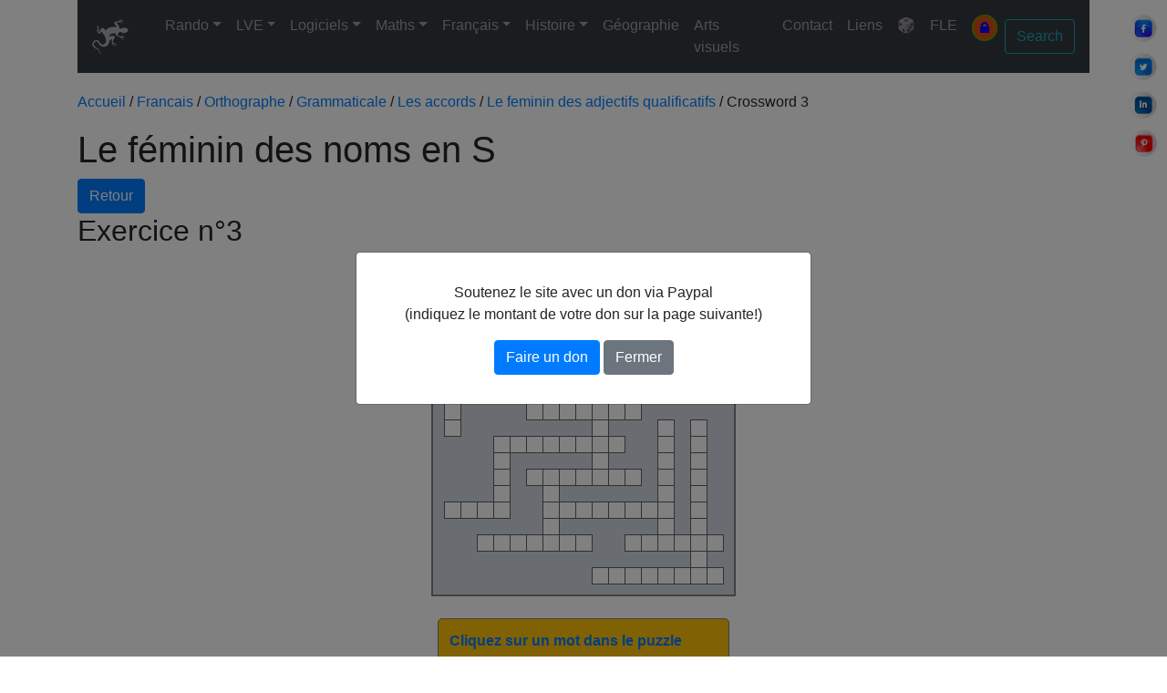

--- FILE ---
content_type: text/html; charset=UTF-8
request_url: https://www.scalpa.info/francais/orthographe/grammaticale/les_accords/le_feminin_des_adjectifs_qualificatifs/crossword_3.php
body_size: 15992
content:


<!DOCTYPE html>
<html lang="fr">
<head>
  <!-- Required meta tags -->
  <meta charset="utf-8">
	<meta name="Content-Type" content="UTF-8">
	<meta name="Content-Language" content="fr">
	<meta name="description" content="Le féminin des noms">
	<meta name="keywords" content="français, orthographe, exercice, école, grammaticale, féminin, nom ">
	<meta name="author" content="Pascal Chalopin">
	<meta name="Geography" content="Normandie">
	<meta name="Copyright" content="sc@lpa">
	<meta name="viewport" content="width=device-width, initial-scale=1, shrink-to-fit=no">
	<!-- Bootstrap core 4.6.2 CSS -->
	<link rel="stylesheet" href="https://cdn.jsdelivr.net/npm/bootstrap@4.6.2/dist/css/bootstrap.min.css" integrity="sha384-xOolHFLEh07PJGoPkLv1IbcEPTNtaed2xpHsD9ESMhqIYd0nLMwNLD69Npy4HI+N" crossorigin="anonymous">
	<!-- NavBar core CSS (required)-->
	<link rel="stylesheet" href="/menu/bootstrap-4-navbar.css" >
	<link rel="preconnect" href="https://fonts.googleapis.com">
	<link rel="preconnect" href="https://fonts.gstatic.com" crossorigin>
	
	<!-- bootstrap icones -->
	<link rel="stylesheet" href="https://cdn.jsdelivr.net/npm/bootstrap-icons@1.9.1/font/bootstrap-icons.css">
	
	<!-- Mon CSS -->
	<link rel="stylesheet" type="text/css" media="all" href="/themes/mon_style.css">
	<!--Ajout d'une à trois feuille(s) de style et/ou d'un à trois script(s) en fonction de l'exo -->
		<link rel="stylesheet" type="text/css" href="/mots_croises/crossword.css"/>
	<script type="text/javascript" src="/mots_croises/crossword_core.js"></script>
	<script type="text/javascript" src="mots_croises/crossword_3.js"></script>
	<!--charger tous les fichiers images dans le répertoire racine de votre domaine-->
	<link rel="apple-touch-icon" sizes="57x57" href="/apple-icon-57x57.png">
	<link rel="apple-touch-icon" sizes="60x60" href="/apple-icon-60x60.png">
	<link rel="apple-touch-icon" sizes="72x72" href="/apple-icon-72x72.png">
	<link rel="apple-touch-icon" sizes="76x76" href="/apple-icon-76x76.png">
	<link rel="apple-touch-icon" sizes="114x114" href="/apple-icon-114x114.png">
	<link rel="apple-touch-icon" sizes="120x120" href="/apple-icon-120x120.png">
	<link rel="apple-touch-icon" sizes="144x144" href="/apple-icon-144x144.png">
	<link rel="apple-touch-icon" sizes="152x152" href="/apple-icon-152x152.png">
	<link rel="apple-touch-icon" sizes="180x180" href="/apple-icon-180x180.png">
	<link rel="icon" type="image/png" sizes="144x144"  href="/android-icon-144x144.png">
	<link rel="icon" type="image/png" sizes="192x192"  href="/android-icon-192x192.png">
	<link rel="icon" type="image/png" sizes="32x32" href="/favicon-32x32.png">
	<link rel="icon" type="image/png" sizes="96x96" href="/favicon-96x96.png">
	<link rel="icon" type="image/png" sizes="16x16" href="/favicon-16x16.png">
	<link rel="manifest" href="/manifest.json">
	<meta name="msapplication-TileColor" content="#ffffff">
	<meta name="msapplication-TileImage" content="/ms-icon-144x144.png">
	<!--<meta name="theme-color" content="#ffffff">-->

	<!--Inclusion d'un script pour l'audio fall back (/audiojs)-->
	

    <div class="social-buttons">
        <a href="https://www.facebook.com/sharer.php?u=http%3A%2F%2Fwww.scalpa.info%2Ffrancais%2Forthographe%2Fgrammaticale%2Fles_accords%2Fle_feminin_des_adjectifs_qualificatifs%2Fcrossword_3.php" target="_blank">
            <img src="/images/reseaux/facebook.webp" alt="Facebook">
        </a>
        <a href="https://twitter.com/intent/tweet?url=http%3A%2F%2Fwww.scalpa.info%2Ffrancais%2Forthographe%2Fgrammaticale%2Fles_accords%2Fle_feminin_des_adjectifs_qualificatifs%2Fcrossword_3.php&text=Le+f%C3%A9minin+des+noms" target="_blank">
            <img src="/images/reseaux//twitter.webp" alt="Twitter">
        </a>
        <a href="https://www.linkedin.com/shareArticle?url=http%3A%2F%2Fwww.scalpa.info%2Ffrancais%2Forthographe%2Fgrammaticale%2Fles_accords%2Fle_feminin_des_adjectifs_qualificatifs%2Fcrossword_3.php&title=Le+f%C3%A9minin+des+noms" target="_blank">
            <img src="/images/reseaux//linkedin.webp" alt="LinkedIn">
        </a>
        <a href="https://pinterest.com/pin/create/button/?url=http%3A%2F%2Fwww.scalpa.info%2Ffrancais%2Forthographe%2Fgrammaticale%2Fles_accords%2Fle_feminin_des_adjectifs_qualificatifs%2Fcrossword_3.php&media=&description=Le+f%C3%A9minin+des+noms" target="_blank">
            <img src="/images/reseaux//pinterest.webp" alt="Pinterest">
        </a>
    </div>
    
	<title>Le féminin des noms</title>
	<!--Inclusion d'un script pour mesure audience-->
	<!-- Global site tag (gtag.js) - Google Analytics -->
<script async src="https://www.googletagmanager.com/gtag/js?id=G-5KB7FPG3RY"></script>
<script>
  window.dataLayer = window.dataLayer || [];
  function gtag(){dataLayer.push(arguments);}
  gtag('js', new Date());
  gtag('config', 'G-5KB7FPG3RY');
</script>	<!--Inclusion du script Adsense-->
	<script async custom-element="amp-ad" src="https://cdn.ampproject.org/v0/amp-ad-0.1.js"></script>
	</head>

  
<body id="up" data-spy="scroll" data-target=".navbar" data-offset="60">
<!-- Navbar -->
<div class="container">
	<nav class="navbar navbar-expand-lg navbar-dark bg-dark sticky-top">
		<a class="navbar-brand" href="/index.php"><img src="/images/lezard.svg" width="40" height="40" class="d-inline-block align-middle mr-3" alt="sc@lpa"></a>		
		<button class="navbar-toggler" type="button" data-toggle="collapse" data-target="#navbarNavDropdown" aria-controls="navbarNavDropdown" aria-expanded="false" aria-label="Toggle navigation">
			<span class="navbar-toggler-icon"></span>
		</button>
		<div class="collapse navbar-collapse" id="navbarNavDropdown">
			<ul class="navbar-nav mr-auto">
				<li class="nav-item dropdown">
					<a class="nav-link dropdown-toggle" href="#" id="navbarDropdownMenuLink5" data-toggle="dropdown" aria-haspopup="true" aria-expanded="false">Rando</a>
					<div class="dropdown-menu" aria-labelledby="navbarDropdownMenuLink5">
						<a class="dropdown-item" href="/rando/index.php" title="Accueil">🧭 Accueil</a>
						
						<a class="dropdown-item dropdown-toggle" data-bs-toggle="dropdown" href="#">Calvados</a>
						<div class="dropdown-menu">
							<a class="dropdown-item" href="/rando/14/index.php" title="Accueil">🧭 Accueil</a>
							<a class="dropdown-item" href="/rando/14/La_Dathee.php" title="Lac de la Dathée">Lac de la Dathée</a>
							<a class="dropdown-item" href="/rando/14/Saint-Germain de Tallevende.php" title="Saint-Germain de Tallevende">Saint-Germain de Tallevende</a>
							<a class="dropdown-item" href="/rando/14/Champ-du-Boult.php" title="Champ-du-Boult">Champ-du-Boult</a>
							<a class="dropdown-item" href="/rando/14/Champ-du-Boult_2.php" title="Champ-du-Boult">Champ-du-Boult 2</a>
						</div>
						
						<a class="dropdown-item dropdown-toggle" data-bs-toggle="dropdown" href="#">Charente-Maritime</a>
						<div class="dropdown-menu">
							<a class="dropdown-item" href="/rando/17/index.php" title="Accueil">🧭 Accueil</a>
							<a class="dropdown-item" href="/rando/17/Saint-Jean-d'Angély.php" title="Saint-Jean-d'Angély">Saint-Jean-d'Angély</a>
							<a class="dropdown-item" href="/rando/17/Les Lapidiales.php" title="Les Lapidiales">Les Lapidiales</a>
						</div>
						
						<a class="dropdown-item dropdown-toggle" href="#">Corse</a>
						<div class="dropdown-menu">
							<a class="dropdown-item" href="/rando/Corse/index.php" title="Accueil">🧭 Accueil</a>
							<a class="dropdown-item" href="/rando/Corse/Scolca.php" title="Scolca">Scolca</a>
							<a class="dropdown-item" href="/rando/Corse/Olmo.php" title="Olmo">Olmo</a>
							<a class="dropdown-item" href="/rando/Corse/Calvi.php" title="Calvi">Calvi</a>
							<a class="dropdown-item" href="/rando/Corse/Tollare.php" title="Tollare">Tollare</a>
							<a class="dropdown-item" href="/rando/Corse/Erbaiolo.php" title="Erbaiolo">Erbaiolo</a>
						</div>
						
						<a class="dropdown-item dropdown-toggle" href="#">Côtes d'Armor</a>
						<div class="dropdown-menu">
							<a class="dropdown-item" href="/rando/22/index.php" title="Accueil">🧭 Accueil</a>
							<a class="dropdown-item" href="/rando/22/Cavan.php" title="Cavan">Cavan</a>
							<a class="dropdown-item" href="/rando/22/Le Yaudet - Locquémeau - Pointe de Séhar.php" title="Le Yaudet - Locquémeau - Pointe de Séhar">Le Yaudet - Locquémeau - Pointe de Séhar</a>
							<a class="dropdown-item" href="/rando/22/Trébeurden - Porz mabo - Embouchure du Léguer.php" title="Trébeurden - Porz mabo - Embouchure du Léguer">Trébeurden - Porz mabo - Embouchure du Léguer</a>
							<a class="dropdown-item" href="/rando/22/Le Guiler - Trébeurden.php" title="Le Guiler - de la pointe de Bihit jusqu'à Trébeurden">Le Guiler - de la pointe de Bihit jusqu'à Trébeurden</a>
							<a class="dropdown-item" href="/rando/22/Du menhir de Saint-Uzec à l'Île-Grande.php" title="Du menhir de Saint-Uzec à l'Île-Grande">Du menhir de Saint-Uzec à l'Île-Grande</a>
							<a class="dropdown-item" href="/rando/22/Coz Porz - l'île Renote.php" title="Coz Porz - l'île Renote">Coz Porz - l'île Renote</a>
							<a class="dropdown-item" href="/rando/22/Mégalithes de kerguntuil.php" title="Mégalithes de kerguntuil">Mégalithes de kerguntuil</a>
							<a class="dropdown-item" href="/rando/22/Vallée du Traouïèro - Randreuz.php" title="Vallée du Traouïèro - Randreuz">Vallée du Traouïèro - Randreuz</a>
							<a class="dropdown-item" href="/rando/22/Trestrignel - Tregastel - port de Ploumanac'h.php" title="Trestrignel - Tregastel - port de Ploumanac'h">Trestrignel - Tregastel - port de Ploumanac'h</a>
							<a class="dropdown-item" href="/rando/22/Le Gouffre de Plougrescan - Porz Bugalé.php" title="Le Gouffre de Plougrescan - Porz Bugalé">Le Gouffre de Plougrescan - Porz Bugalé</a>
							<a class="dropdown-item" href="/rando/22/Le sillon de Talbert.php" title="Le sillon de Talbert - Le Québo - Créac'H Maout">Le sillon de Talbert</a>
							<a class="dropdown-item" href="/rando/22/Tréguier.php" title="Tréguier">Tréguier</a>
							<a class="dropdown-item" href="/rando/22/Paimpol.php" title="Paimpol - Pointe de Guilbin">Paimpol - Pointe de Guilbin</a>
							<a class="dropdown-item" href="/rando/22/Lancerf.php" title="Lancerf">Lancerf</a>
							<a class="dropdown-item" href="/rando/22/La vallée des saints.php" title="La vallée des saints à Carnoët">La vallée des saints à Carnoët</a>
							<a class="dropdown-item" href="/rando/22/Guingamp.php" title="Guingamp">Guingamp</a>
							<a class="dropdown-item" href="/rando/22/Kermoroc'h.php" title="Kermoroc'h">Kermoroc'h</a>
							<a class="dropdown-item" href="/rando/22/Quemper-Guézennec.php" title="Quemper-Guézennec">Quemper-Guézennec</a>
							<a class="dropdown-item" href="/rando/22/Lokenvel.php" title="Lokenvel">Lokenvel</a>
							<a class="dropdown-item" href="/rando/22/Port du Légué.php" title="Port du Légué">Port du Légué</a>
							<a class="dropdown-item" href="/rando/22/Toull_Goulig.php" title="Toull Goulig">Toull Goulig</a>
							<a class="dropdown-item" href="/rando/22/Pleslin-Trigavou.php" title="Pleslin-Trigavou">Pleslin-Trigavou</a>
						</div>
						
						<a class="dropdown-item dropdown-toggle" href="#">Finistère</a>
						<div class="dropdown-menu">
							<a class="dropdown-item" href="/rando/29/index.php" title="Accueil">🧭 Accueil</a>
							<a class="dropdown-item" href="/rando/29/Locquirec.php" title="Locquirec">Locquirec</a>
							<a class="dropdown-item" href="/rando/29/Locquirec-Guimaëc.php" title="Locquirec-Guimaëc">Locquirec-Guimaëc</a>
							<a class="dropdown-item" href="/rando/29/Poul Rodou - Saint-Jean-du-doigt.php" title="Poul Rodou - Saint-Jean-du-doigt">Poul Rodou - Saint-Jean-du-doigt</a>
							<a class="dropdown-item" href="/rando/29/Plougasnou - Primel Trégastel.php" title="Plougasnou - Primel Trégastel">Plougasnou - Primel Trégastel</a>
							<a class="dropdown-item" href="/rando/29/Baie de Térénez - Le Diben.php" title="Baie de Térénez - Le Diben">Baie de Térénez - Le Diben</a>
							<a class="dropdown-item" href="/rando/29/Kernéléhen.php" title="Kernéléhen">Kernéléhen</a>
							<a class="dropdown-item" href="/rando/29/Morlaix.php" title="Morlaix">Morlaix</a>
							<a class="dropdown-item" href="/rando/29/Commana.php" title="Commana">Commana</a>
							<a class="dropdown-item" href="/rando/29/Le Dourduff.php" title="Le Dourduff">Le Dourduff</a>
							<a class="dropdown-item" href="/rando/29/Saint-Pol-de-Léon.php" title="Saint-Pol-de-Léon">Saint-Pol-de-Léon</a>
							<a class="dropdown-item" href="/rando/29/Carentec.php" title="Carentec">Carentec</a>
							<a class="dropdown-item" href="/rando/29/Ile Callot.php" title="Ile Callot">Ile Callot</a>
							<a class="dropdown-item" href="/rando/29/Roscoff.php" title="Roscoff">Roscoff</a>
							<a class="dropdown-item" href="/rando/29/Sibiril - Plouescat.php" title="Sibiril - Plouescat">Sibiril - Plouescat</a>
							<a class="dropdown-item" href="/rando/29/Perroz.php" title="Perroz">Perroz</a>
							<a class="dropdown-item" href="/rando/29/Plounéour-Trez.php" title="Plounéour-Trez">Plounéour-Trez</a>
							<a class="dropdown-item" href="/rando/29/Huelgoat.php" title="Huelgoat">Huelgoat</a>
							<a class="dropdown-item" href="/rando/29/Quimper.php" title="Quimper">Quimper</a>
							<a class="dropdown-item" href="/rando/29/Roscanvel.php" title="Roscanvel">Roscanvel</a>
							<a class="dropdown-item" href="/rando/29/Bénodet.php" title="Bénodet">Bénodet</a>
							<a class="dropdown-item" href="/rando/29/Beg-Meil.php" title="Beg-Meil">Beg-Meil</a>
							<a class="dropdown-item" href="/rando/29/Pointe du Raz.php" title="Pointe du Raz">Pointe du Raz</a>
							<a class="dropdown-item" href="/rando/29/Penmarc'h.php" title="Penmarc'h">Penmarc'h</a>
							<a class="dropdown-item" href="/rando/29/Concarneau.php" title="Concarneau">Concarneau</a>
							<a class="dropdown-item" href="/rando/29/Menez-Hom.php" title="Ménez-Hom">Ménez-Hom</a>
							<a class="dropdown-item" href="/rando/29/Concarneau.php" title="Concarneau">Concarneau</a>
						</div>
						
						<a class="dropdown-item dropdown-toggle" href="#">Ille-et-Vilaine</a>
						<div class="dropdown-menu">
							<a class="dropdown-item" href="/rando/35/index.php" title="Accueil">🧭 Accueil</a>
								<a class="dropdown-item" href="/rando/35/Dinard.php" title="Dinard">Dinard</a>
								<a class="dropdown-item" href="/rando/35/Le Minihic.php" title="Le Minihic">Le Minihic</a>
								<a class="dropdown-item" href="/rando/35/Dinard - Solidor.php" title="Saint-Servan - Le Rosais - Dinard - Solidor">Dinard - Solidor</a>
								<a class="dropdown-item" href="/rando/35/Mireloup.php" title="Mireloup">Mireloup</a>
								<a class="dropdown-item" href="/rando/35/Rennes - Odorico.php" title="Rennes mosaïques Odorico">Rennes - Odorico</a>
								<a class="dropdown-item" href="/rando/35/Rennes historique.php" title="Mireloup">Rennes historique</a>
								<a class="dropdown-item" href="/rando/35/Saint-Lunaire.php" title="Saint-Lunaire">Saint-Lunaire</a>
						</div>
						
						<a class="dropdown-item dropdown-toggle" href="#">Manche</a>
						<div class="dropdown-menu">
							<a class="dropdown-item" href="/rando/50/index.php" title="Accueil">🧭 Accueil</a>
							
							<a class="dropdown-item dropdown-toggle" href="#" title="Autour de Saint-Sever">Autour d'Avranches</a>
							<div class="dropdown-menu">
							<a class="dropdown-item" href="/rando/50/Pontaubault - La Roche Torin.php" title="Pontaubault - La Roche Torin">Pontaubault - La Roche Torin</a>
							<a class="dropdown-item" href="/rando/50/Ducey.php" title="Ducey">Ducey</a>
							<a class="dropdown-item" href="/rando/50/Le Mesnil-Ozenne.php" title="Le Mesnil-Ozenne">Le Mesnil-Ozenne</a>
							</div>
							
							<a class="dropdown-item dropdown-toggle" href="#" title="Autour de Coutances">Autour de Carentan</a>
							<div class="dropdown-menu">
								<a class="dropdown-item" href="/rando/50/Le Mesnil-Angot.php" title="Le Mesnil-Angot">Le Mesnil-Angot</a>
								<a class="dropdown-item" href="/rando/50/Saint Côme-du-Mont.php" title="Saint Côme-du-Mont">Saint Côme-du-Mont</a>
							</div>
							<a class="dropdown-item dropdown-toggle" href="#" title="Autour de Coutances">Autour de Coutances</a>
							<div class="dropdown-menu">
								<a class="dropdown-item" href="/rando/50/Annoville-Lingreville-Hauteville-sur-mer.php" title="Annoville-Lingreville-Hauteville-sur-mer">Annoville-Lingreville-Hauteville-sur-mer</a>
								<a class="dropdown-item" href="/rando/50/Montsurvent.php" title="Montsurvent">Montsurvent</a>
								<a class="dropdown-item" href="/rando/50/Savigny.php" title="Savigny">Savigny</a>
								<a class="dropdown-item" href="/rando/50/Cerisy-la-Salle circuit du lavoir.php" title="Cerisy-la-Salle circuit du lavoir">Cerisy-la-Salle circuit du lavoir</a>
								<a class="dropdown-item" href="/rando/50/Montpinchon - Cerisy-la-Salle.php" title="Montpinchon - Cerisy-la-Salle">Montpinchon - Cerisy-la-Salle</a>
								<a class="dropdown-item" href="/rando/50/Roncey.php" title="Roncey">Roncey</a>
								<a class="dropdown-item" href="/rando/50/Trelly.php" title="Trelly">Trelly</a>
								<a class="dropdown-item" href="/rando/50/Du Mont César à Montmartin-sur-Mer.php" title="Du Mont César à Montmartin-sur-Mer">Du Mont César à Montmartin-sur-Mer</a>
								<a class="dropdown-item" href="/rando/50/Montmartin-sur-Mer - Le Prey.php" title="Montmartin-sur-Mer - Le Prey">Montmartin-sur-Mer - Le Prey</a>
								<a class="dropdown-item" href="/rando/50/Orval-sur-Sienne.php" title="Orval-sur-Sienne">Orval-sur-Sienne</a>
								<a class="dropdown-item" href="/rando/50/Saint-Denis-le-Vêtu.php" title="Saint-Denis-le-Vêtu">Saint-Denis-le-Vêtu</a>
								<a class="dropdown-item" href="/rando/50/Notre-Dame-de-Cenilly.php" title="Notre-Dame-de-Cenilly">Notre-Dame-de-Cenilly</a>
								<a class="dropdown-item" href="/rando/50/Courcy.php" title="Courcy">Courcy</a>
								<a class="dropdown-item" href="/rando/50/Saussey - Nicorps.php" title="Saussey - Nicorps">Saussey - Nicorps</a>
								<a class="dropdown-item" href="/rando/50/Blainville-sur-Mer.php" title="Blainville-sur-Mer">Blainville-sur-Mer</a>
								<a class="dropdown-item" href="/rando/50/Agon-Coutainville.php" title="Agon-Coutainville">Agon-Coutainville</a>
								<a class="dropdown-item" href="/rando/50/Gouville-sur-Mer.php" title="Gouville-sur-Mer">Gouville-sur-Mer</a>
								<a class="dropdown-item" href="/rando/50/Monthuchon.php" title="Monthuchon">Monthuchon</a>
								<a class="dropdown-item" href="/rando/50/Gratot.php" title="Gratot">Gratot</a>
								<a class="dropdown-item" href="/rando/50/Coutances - Les carrières.php" title="Coutances - Les carrières">Coutances - Les carrières</a>
								<a class="dropdown-item" href="/rando/50/Ancteville.php" title="Ancteville">Ancteville</a>
								<a class="dropdown-item" href="/rando/50/Saint-Michel-de-la-Pierre.php" title="Saint-Michel-de-la-Pierre">Saint-Michel-de-la-Pierre</a>
								<a class="dropdown-item" href="/rando/50/Saint-Sauveur-Lendelin.php" title="Saint-Sauveur-Lendelin">Saint-Sauveur-Lendelin</a>
								<a class="dropdown-item" href="/rando/50/La ceinture de Coutances.php" title="La ceinture de Coutances">La ceinture de Coutances</a>
								<a class="dropdown-item" href="/rando/50/Pirou.php" title="Pirou">Pirou</a>
								<a class="dropdown-item" href="/rando/50/Bricqueville-la-Blouette.php" title="Bricqueville-la-Blouette">Bricqueville-la-Blouette</a>
							</div>
							
							<a class="dropdown-item dropdown-toggle" href="#" title="Autour de Gavray">Autour de Gavray</a>
							<div class="dropdown-menu">
								<a class="dropdown-item" href="/rando/50/Le Mesnil-Amand.php" title="Le Mesnil-Amand">Le Mesnil-Amand</a>
								<a class="dropdown-item" href="/rando/50/Gavray - La Baleine - Saint-Denis Le Gast.php" title="Gavray - La Baleine - Saint-Denis Le Gast">Gavray - La Baleine - Saint-Denis Le Gast</a>
								<a class="dropdown-item" href="/rando/50/Le Mesnil-Rogues.php" title="Le Mesnil-Rogues">Le Mesnil-Rogues</a>
								<a class="dropdown-item" href="/rando/50/La Baleine.php" title="La Baleine">La Baleine</a>
								<a class="dropdown-item" href="/rando/50/Saint-Denis-le-Gast.php" title="Saint-Denis-le-Gast">Saint-Denis-le-Gast</a>
								<a class="dropdown-item" href="/rando/50/Gavray entre Sienne et Bérence.php" title="Gavray entre Sienne et Bérence">Entre Sienne et Bérence</a>
								<a class="dropdown-item" href="/rando/50/Ver.php" title="Ver">Ver</a>
								<a class="dropdown-item" href="/rando/50/Sourdeval-les-Bois.php" title="Sourdeval-les-Bois">Sourdeval-les-Bois</a>
								<a class="dropdown-item" href="/rando/50/Le Mesnil Bonant - La Baleine.php" title="Le Mesnil Bonant - La Baleine">Le Mesnil Bonant - La Baleine</a>
								<a class="dropdown-item" href="/rando/50/La Meurdraquière.php" title="La Meurdraquière">La Meurdraquière</a>
								<a class="dropdown-item" href="/rando/50/Cérences.php" title="Cérences">Cérences</a>
								<a class="dropdown-item" href="/rando/50/Cérences-Est-le-bois-Tanney.php" title="Cérences le-bois-Tanney">Le-bois-Tanney</a>
								<a class="dropdown-item" href="/rando/50/Hambye.php" title="Hambye">Hambye</a>
							</div>
							
							<a class="dropdown-item dropdown-toggle" href="#" title="Autour de Granville">Autour de Granville</a>
							<div class="dropdown-menu">
								<a class="dropdown-item" href="/rando/50/Granville.php" title="Granville">Granville</a>
								<a class="dropdown-item" href="/rando/50/Bréhal.php" title="Bréhal">Bréhal</a>
								<a class="dropdown-item" href="/rando/50/Bréville-sur-Mer.php" title="Bréville-sur-Mer">Bréville-sur-Mer</a>
								<a class="dropdown-item" href="/rando/50/Carolles.php" title="Carolles">Carolles</a>
								<a class="dropdown-item" href="/rando/50/Carolles 2.php" title="Carolles">Carolles 2</a>
								<a class="dropdown-item" href="/rando/50/Saint-Michel-des-Loups.php" title="Saint-Michel-des-Loups">Saint-Michel-des-Loups</a>
								<a class="dropdown-item" href="/rando/50/Hudimesnil.php" title="Hudimesnil">Hudimesnil</a>
								<a class="dropdown-item" href="/rando/50/Dragey-Ronthon-Saint-Jean-Le-Thomas.php" title="Dragey-Ronthon-Saint-Jean-Le-Thomas">Dragey-Ronthon</a>
							</div>
							
							<a class="dropdown-item dropdown-toggle" href="#" title="Autour de La Haye Pesnel">Autour de La Haye Pesnel</a>
							<div class="dropdown-menu">
								<a class="dropdown-item" href="/rando/50/Saint-Jean-des-Champs.php" title="Saint-Jean-des-Champs">Saint-Jean-des-Champs</a>
								<a class="dropdown-item" href="/rando/50/Beauchamps.php" title="Beauchamps">Beauchamps</a>
								<a class="dropdown-item" href="/rando/50/Abbaye de la Lucerne.php" title="Abbaye de la Lucerne">Abbaye de la Lucerne</a>
								<a class="dropdown-item" href="/rando/50/Le pont du Guibel - Le Tanu - Beauchamps.php" title="Le pont du Guibel - Le Tanu - Beauchamps">Le pont du Guibel - Le Tanu - Beauchamps</a>
								<a class="dropdown-item" href="/rando/50/La Haye-Pesnel - Hocquigny - Mesnil Drey.php" title="La Haye-Pesnel - Hocquigny - Mesnil Drey">La Haye-Pesnel - Hocquigny - Mesnil Drey</a>
								<a class="dropdown-item" href="/rando/50/Malicorne - Saint-Jean-des-Champs.php" title="Malicorne - Saint-Jean-des-Champs">Malicorne - Saint-Jean-des-Champs</a>
								<a class="dropdown-item" href="/rando/50/Beauchamps 2.php" title="Beauchamps">Beauchamps 2</a>
							</div>
							
							<a class="dropdown-item dropdown-toggle" href="#" title="Autour de Saint-Lô">Autour de Saint-Lô</a>
								<div class="dropdown-menu">
								<a class="dropdown-item" href="/rando/50/La Meauffe.php" title="La Meauffe">La Meauffe</a>
								</div>
							<a class="dropdown-item dropdown-toggle" href="#" title="Autour de Saint-Sever">Autour de Saint-Sever</a>
								<div class="dropdown-menu">
								<a class="dropdown-item" href="/rando/50/Autour-de-lermitage-de-la-foret-de-saint-sever.php" title="L'Ermitage">L'Ermitage</a>
								<a class="dropdown-item" href="/rando/50/Le-gast-via-lermitage.php" title="Le lac du Gast">Le lac du Gast</a>
								</div>
							<a class="dropdown-item dropdown-toggle" href="#" title="Autour de Granville">Autour de Villedieu</a>
							<div class="dropdown-menu">
								<a class="dropdown-item" href="/rando/50/Brécey.php" title="Brécey">Brécey</a>
								<a class="dropdown-item" href="/rando/50/Sainte-Cécile - Beslon.php" title="Sainte-Cécile - Beslon">Sainte-Cécile - Beslon</a>
								<a class="dropdown-item" href="/rando/50/La Chapelle Cécelin - Saint-Maur-des-bois.php" title="La Chapelle Cécelin - Saint-Maur-des-bois">La Chapelle Cécelin - Saint-Maur-des-bois</a>
								<a class="dropdown-item" href="/rando/50/Boisyvon.php" title="Boisyvon">Boisyvon</a>
								<a class="dropdown-item" href="/rando/50/Saint-Pierre du Tronchet.php" title="Saint-Pierre du Tronchet">Saint-Pierre du Tronchet</a>
							</div>
							<a class="dropdown-item dropdown-toggle" href="#" title="Autour de la Vire">Autour de la Vire</a>
							<div class="dropdown-menu">
								<a class="dropdown-item" href="/rando/50/Saint-Vigor-des-Monts - Gouvets.php" title="Saint-Vigor-des-Monts - Gouvets">Saint-Vigor-des-Monts - Gouvets</a>
								<a class="dropdown-item" href="/rando/50/Pont-Farcy - Tessy-sur-Vire.php" title="Pont-Farcy - Tessy-sur-Vire">Pont-Farcy - Tessy-sur-Vire</a>
								<a class="dropdown-item" href="/rando/50/La Chapelle-sur-Vire.php" title="La Chapelle-sur-Vire - les roches du Ham">La Chapelle-sur-Vire</a>
								<a class="dropdown-item" href="/rando/50/Le Mesnil-Raoult - Condé-sur-Vire.php" title="Le Mesnil-Raoult - Condé-sur-Vire">Le Mesnil-Raoult - Condé-sur-Vire</a>
							</div>
							
							<a class="dropdown-item dropdown-toggle" href="#" title="Sud Manche">Sud Manche</a>
							<div class="dropdown-menu">
								<a class="dropdown-item" href="/rando/50/Saint-Michel-de-Montjoie.php" title="Saint-Michel-de-Montjoie">Saint-Michel-de-Montjoie</a>
								<a class="dropdown-item" href="/rando/50/De Saint-Michel-de-Montjoie à Brouains.php" title="De Saint-Michel-de-Montjoie à Brouains">De Saint-Michel-de-Montjoie à Brouains</a>
								<a class="dropdown-item" href="/rando/50/Saint-Pois.php" title="Saint-Pois">Saint-Pois</a>
								<a class="dropdown-item" href="/rando/50/Le_Fresne_Poret.php" title="Le_Fresne_Poret">Le Fresne-Poret</a>
							</div>
						</div>
						
						<a class="dropdown-item dropdown-toggle" href="#">Morbihan</a>
						<div class="dropdown-menu">
							<a class="dropdown-item" href="/rando/56/index.php" title="Accueil">🧭 Accueil</a>
							<a class="dropdown-item" href="/rando/56/Vannes.php" title="Vannes">Vannes</a>
							<a class="dropdown-item" href="/rando/56/Sarzeau.php" title="Sarzeau">Sarzeau</a>
							<a class="dropdown-item" href="/rando/56/Locmariaquer.php" title="Locmariaquer">Locmariaquer</a>
							<a class="dropdown-item" href="/rando/56/Quiberon.php" title="Quiberon">Quiberon</a>
							<a class="dropdown-item" href="/rando/56/Meucon.php" title="Meucon">Meucon</a>
							<a class="dropdown-item" href="/rando/56/Tréhorenteuc.php" title="Tréhorenteuc">Tréhorenteuc</a>
						</div>
						
						<a class="dropdown-item dropdown-toggle" href="#">Paris</a>
						<div class="dropdown-menu">
							<a class="dropdown-item" href="/rando/75/index.php" title="Accueil">🧭 Accueil</a>
							<a class="dropdown-item" href="/rando/75/Paris1.php" title="Paris">Mucha au Grand-Palais</a>
							<a class="dropdown-item" href="/rando/75/Paris2.php" title="Paris">Montparnasse - Bastille</a>
						</div>

						<a class="dropdown-item dropdown-toggle" href="#">Sicile</a>
						<div class="dropdown-menu">
							<a class="dropdown-item" href="/rando/Sicile/index.php" title="Accueil">🧭 Accueil</a>
							<a class="dropdown-item" href="/rando/Sicile/Catane.php" title="Catane">Catane</a>
							<a class="dropdown-item" href="/rando/Sicile/Syracuse.php" title="Syracuse">Syracuse</a>
							<a class="dropdown-item" href="/rando/Sicile/Noto.php" title="Noto">Noto</a>
							<a class="dropdown-item" href="/rando/Sicile/Caltagirone.php" title="Caltagirone">Caltagirone</a>
							<a class="dropdown-item" href="/rando/Sicile/Calamosche.php" title="Calamosche">Calamosche</a>
							<a class="dropdown-item" href="/rando/Sicile/Ragusa.php" title="Ragusa">Ragusa</a>
							<a class="dropdown-item" href="/rando/Sicile/Villa Romana del Casale.php" title="Villa Romana del Casale">Villa Romana del Casale</a>
							<a class="dropdown-item" href="/rando/Sicile/Agrigente.php" title="Agrigente">Agrigente</a>
							<a class="dropdown-item" href="/rando/Sicile/Scala dei Turchi.php" title="Scala dei Turchi">Scala dei Turchi</a>
							<a class="dropdown-item" href="/rando/Sicile/Sciacca.php" title="Sciacca">Sciacca</a>
							<a class="dropdown-item" href="/rando/Sicile/Marsala.php" title="Marsala">Marsala</a>
							<a class="dropdown-item" href="/rando/Sicile/Erice.php" title="Erice">Erice</a>
							<a class="dropdown-item" href="/rando/Sicile/Trapani.php" title="Trapani">Trapani</a>
							<a class="dropdown-item" href="/rando/Sicile/Borgo Parrini.php" title="Borgo Parrini">Borgo Parrini</a>
							<a class="dropdown-item" href="/rando/Sicile/Palerme.php" title="Palerme">Palerme</a>
							<a class="dropdown-item" href="/rando/Sicile/Cefalù.php" title="Cefalù">Cefalù</a>
							<a class="dropdown-item" href="/rando/Sicile/Gole Alcantara.php" title="Gole Alcantara">Gole Alcantara</a>
							<a class="dropdown-item" href="/rando/Sicile/Taormine.php" title="Taormine">Taormine</a>
							<a class="dropdown-item" href="/rando/Sicile/Randazzo.php" title="Randazzo">Randazzo</a>
							<a class="dropdown-item" href="/rando/Sicile/Etna.php" title="Etna">Etna</a>
						</div>

						<a class="dropdown-item dropdown-toggle" data-bs-toggle="dropdown" href="#">Vendée</a>
						<div class="dropdown-menu">
							<a class="dropdown-item" href="/rando/85/index.php" title="Accueil">🧭 Accueil</a>
							<a class="dropdown-item" href="/rando/85/Grosbreuil.php" title="La Belle Eugénie">Grosbreuil</a>
							<a class="dropdown-item" href="/rando/85/Jard-sur-Mer.php" title="Jard-sur-Mer">Jard-sur-Mer</a>
							<a class="dropdown-item" href="/rando/85/Poiroux.php" title="Le lac de Finfarine">Poiroux</a>
						</div>
					</div>
				</li>
				<li class="nav-item dropdown">
					<a class="nav-link dropdown-toggle" href="#" id="navbarDropdownMenuLink0" role="button" data-toggle="dropdown" aria-haspopup="true" aria-expanded="false">LVE</a>
					<div class="dropdown-menu" aria-labelledby="navbarDropdownMenuLink0">
						<a class="dropdown-item" href="/lve/index.php" title="Accueil">Accueil LVE</a>
						<a class="dropdown-item" href="/lve/ce1/index.php" title="CE1 sans frontière">CE1 sans frontière</a>
						<a class="dropdown-item" href="/lve/demarche.php" title="Démarche">Démarche</a>
						<a class="dropdown-item" href="/lve/phono.php" title="Phonétique">Phonétique</a>
						<a class="dropdown-item" href="/lve/methodo.php" title="Méthodologie">Méthodologie</a>
						<a class="dropdown-item" href="/lve/ressources.php" title="ressources">Ressources</a>
					</div>
				</li>
				<li class="nav-item dropdown">
					<a class="nav-link dropdown-toggle" href="#" id="navbarDropdownMenuLink1" role="button" data-toggle="dropdown" aria-haspopup="true" aria-expanded="false">Logiciels</a>
					<div class="dropdown-menu" aria-labelledby="navbarDropdownMenuLink1">
						<a class="dropdown-item" href="/logiciels/index.php" title="Accueil">Accueil</a>
						<a class="dropdown-item dropdown-toggle" href="#">En ligne</a>
						<div class="dropdown-menu">
							<a class="dropdown-item" href="/logiciels/genclicmot.php" title="ClicMot nature">ClicMot N</a>
							<a class="dropdown-item" href="/logiciels/gencliccod2.php" title="ClicMot fonction">ClicMot F</a>
						</div>
						<a class="dropdown-item dropdown-toggle" href="#">Pour PC</a>
						<div class="dropdown-menu">
							<a class="dropdown-item" href="/logiciels/logiciels_install_clickonce.php" title="Clickonce">Guide d'installation</a>
							<a class="dropdown-item" href="/logiciels/hunting_trio.php" title="Hunting trio">Hunting trio</a>
							<a class="dropdown-item" href="/logiciels/calcul_mental.php" title="Calcul Mental Pro">Calcul Mental</a>
							<a class="dropdown-item" href="/logiciels/carre_live.php" title="Carrés magiques Live">Carrés magiques Live</a>
							<a class="dropdown-item" href="/logiciels/mes_tables.php" title="Apprentissage des tables">Mes Tables</a>
							<a class="dropdown-item" href="/logiciels/mots_meles.php" title="Générateur de mots-mêles">Mots-Mêlés</a>
							<a class="dropdown-item" href="/logiciels/serial.php" title="Retrouver le n° de série de Windows">Windows-Serial</a>
							<a class="dropdown-item" href="/logiciels/labyrinthales.php" title="Labyrinthes de calcul mental">Labyrinthales</a>
							<a class="dropdown-item" href="/logiciels/carres_magiques.php" title="Générateur de carrés magiques">Créateur de carrés magiques</a>
							<a class="dropdown-item" href="/logiciels/folders_creator.php" title="Créateur de répertoires">Folders creator</a>
							<a class="dropdown-item" href="/logiciels/ordonner.php" title="Ordonner des nombres">Ordonner des nombres</a>
							<a class="dropdown-item" href="/logiciels/numbers.php" title="Écrire des nombres en lettres ou en chiffres">Écrire des nombres en lettres ou en chiffres</a>
							<a class="dropdown-item" href="/logiciels/romain.php" title="Nombres entendus">Écrire en chiffres romains</a>
							<a class="dropdown-item" href="/logiciels/encadrer.php" title="Comparer, encadrer, insérer des nombres">Comparer, encadrer, insérer des nombres</a>
							<a class="dropdown-item" href="/logiciels/nombre_mystere.php" title="Le nombre mystère">Le nombre mystère</a>
							<a class="dropdown-item" href="/logiciels/decomposer.php" title="Décomposer ou réduire des nombres entiers ou décimaux">Décomposition des nombres</a>
						</div>
					</div>
				</li>
				<li class="nav-item dropdown">
					<a class="nav-link dropdown-toggle" href="#" id="navbarDropdownMenuLink2" data-toggle="dropdown" aria-haspopup="true" aria-expanded="false">Maths</a>
					<div class="dropdown-menu" aria-labelledby="navbarDropdownMenuLink2">
						<a class="dropdown-item" href="/maths/index.php" title="Accueil">Accueil</a>
						<a class="dropdown-item dropdown-toggle" href="#" title="Numération">Numération</a>
						<div class="dropdown-menu">
							<a class="dropdown-item" href="/maths/numeration/index.php" title="Accueil">Accueil</a>
							<a class="dropdown-item" href="/maths/numeration/les_nombres_entiers/index.php" title="Les nombres entiers">Les entiers</a>
							<a class="dropdown-item" href="/maths/numeration/les_fractions/index.php" title="Les fractions">Les fractions</a>
							<a class="dropdown-item" href="/maths/numeration/les_nombres_decimaux/index.php" title="Les nombres décimaux">Les décimaux</a>
						</div>
						<a class="dropdown-item dropdown-toggle" href="#" title="Numération">Calcul</a>
						<div class="dropdown-menu">
							<a class="dropdown-item" href="/maths/calcul/index.php" title="Accueil">Accueil</a>
							<a class="dropdown-item" href="/maths/calcul/evaluer_ordre_grandeur.php" title="Evaluer un ordre de grandeur">Ordre de grandeur</a>
							<a class="dropdown-item" href="/maths/calcul/additionner.php" title="Additionner">Additionner</a>
							<a class="dropdown-item" href="/maths/calcul/soustraire.php" title="Soustraire">Soustraire</a>
							<a class="dropdown-item" href="/maths/calcul/multiplier.php" title="Multiplier">Multiplier</a>
							<a class="dropdown-item" href="/maths/calcul/diviser.php" title="Diviser">Diviser</a>
						</div>
						<a class="dropdown-item" href="/maths/geometrie/index.php" title="Géométrie">Géométrie</a>
						<a class="dropdown-item" href="/maths/mesure/index.php" title="Mesure">Mesure</a>
						<a class="dropdown-item" href="/maths/problemes/index.php" title="Problèmes">Problèmes</a>
					</div>
				</li>
				<li class="nav-item dropdown">
					<a class="nav-link dropdown-toggle" href="#" id="navbarDropdownMenuLink3" data-toggle="dropdown" aria-haspopup="true" aria-expanded="false">Français</a>
					<div class="dropdown-menu" aria-labelledby="navbarDropdownMenuLink3">
						<a class="dropdown-item" href="/francais/index.php" title="Accueil">Accueil</a>
						<a class="dropdown-item dropdown-toggle" href="#">Conjugaison</a>
						<div class="dropdown-menu">
							<a class="dropdown-item" href="/francais/conjugaison/index.php" title="Accueil">Accueil</a>
							<a class="dropdown-item" href="/francais/conjugaison/passe_present_futur/index.php" title="Passé - Présent - Futur">Passé/Présent/Futur</a>
							<a class="dropdown-item" href="/francais/conjugaison/temps_simple_et_temps_compose/index.php" title="Temps simples ou temps composés ?">Simples/composés</a>
							<a class="dropdown-item" href="/francais/grammaire/la_nature_des_mots/le_verbe/index.php" title="Identifier les verbes conjugués">Identifier les verbes</a>
							<a class="dropdown-item" href="/francais/conjugaison/identifier_le_groupe/index.php" title="Identifier le groupe des verbes">Identifier le groupe</a>
							<a class="dropdown-item" href="/francais/conjugaison/passe_simple/index.php" title="Le passé simple">Le passé simple</a>
							<a class="dropdown-item" href="/francais/conjugaison/imparfait/index.php" title="L'imparfait">L'imparfait</a>
							<a class="dropdown-item" href="/francais/conjugaison/utiliser_les_temps_du_passe/index.php" title="Utiliser les temps du passé">Utiliser les temps du passé</a>
							<a class="dropdown-item" href="/francais/conjugaison/indicatif_present/index.php" title="L'indicatif présent">Le présent de l'indicatif</a>
							<a class="dropdown-item" href="/francais/conjugaison/futur/index.php" title="Le futur">Le futur</a>
							<a class="dropdown-item" href="/francais/conjugaison/futur_anterieur/index.php" title="Le futur antérieur">Le futur antérieur</a>
							<a class="dropdown-item" href="/francais/conjugaison/imperatif_present/index.php" title="L'impératif présent">Le présent de l'impératif</a>
							<a class="dropdown-item" href="/francais/conjugaison/conditionnel_present/index.php" title="Le conditionnel présent">Le présent du conditionnel </a>
							<a class="dropdown-item" href="/francais/conjugaison/passe_compose/index.php" title="Le passé composé">Le passé composé</a>
							<a class="dropdown-item" href="/francais/conjugaison/plus_que_parfait/index.php" title="Le plus que parfait">Le plus que parfait</a>
							<a class="dropdown-item" href="/francais/conjugaison/revisions/index.php" title="Révisions">Révisions</a>
						</div>
						<a class="dropdown-item dropdown-toggle" href="#">Grammaire</a>
						<div class="dropdown-menu">
							<a class="dropdown-item" href="/francais/grammaire/index.php" title="Accueil">Accueil</a>
							<a class="dropdown-item dropdown-toggle" href="/francais/grammaire/la_phrase/index.php">La phrase</a>
							<div class="dropdown-menu">
								<a class="dropdown-item" href="/francais/grammaire/la_phrase/types/index.php" title="Les types de phrases">Types de phrases</a>
								<a class="dropdown-item" href="/francais/grammaire/la_phrase/formes/index.php" title="Les formes de phrases">Formes de phrases</a>
								<a class="dropdown-item" href="/francais/grammaire/la_phrase/active_passive/index.php" title="Voix active et voix passive">Phrase active ou passive</a>
								<a class="dropdown-item" href="/francais/grammaire/la_phrase/ponctuation/index.php" title="La ponctuation">La ponctuation</a>
								<a class="dropdown-item" href="/francais/grammaire/la_phrase/simple_ou_complexe/index.php" title="La phrase simple et la phrase complexe">Phrase simple ou complexe&nbsp;?</a>
								<a class="dropdown-item" href="/francais/grammaire/la_phrase/les_propositions/index.php" title="Les propositions indépendantes coordonnées, juxtaposées">Les propositions indépendantes</a>
								<a class="dropdown-item" href="/francais/grammaire/la_nature_des_mots/les_constituants_du_groupe_nominal/index.php#psr" title="Les propositions relatives">Les propositions relatives</a>
							</div>
							<a class="dropdown-item dropdown-toggle" href="#">Nature</a>
							<div class="dropdown-menu">
								<a class="dropdown-item" href="/francais/grammaire/la_nature_des_mots/index.php" title="Identifier la classe des mots">Accueil</a>
								<a class="dropdown-item" href="/francais/grammaire/la_nature_des_mots/le_verbe/index.php" title="Identifier les verbes">Le verbe</a>
								<a class="dropdown-item" href="/francais/grammaire/la_nature_des_mots/le_nom/index.php" title="Identifier les noms">Le nom</a>
								<a class="dropdown-item" href="/francais/grammaire/la_nature_des_mots/les_constituants_du_groupe_nominal/index.php" title="Les constituants du GN">Les constituants du GN</a>
								<a class="dropdown-item" href="/francais/grammaire/la_nature_des_mots/les_determinants/index.php" title="Identifier les déterminants">Déterminants</a>
								<a class="dropdown-item" href="/francais/grammaire/la_nature_des_mots/les_adjectifs_qualificatifs/index.php" title="Identifier les adjectifs qualificatifs">Adj. qual.</a>
								<a class="dropdown-item" href="/francais/grammaire/la_nature_des_mots/les_pronoms/index.php" title="Identifier les pronoms">Pronoms</a>
								<a class="dropdown-item" href="/francais/grammaire/la_nature_des_mots/les_adverbes/index.php" title="Identifier les adverbes">Adverbes</a>
								<a class="dropdown-item" href="/francais/grammaire/la_nature_des_mots/les_prepositions/index.php" title="Identifier les prépositions">Prépositions</a>
								<a class="dropdown-item" href="/francais/grammaire/la_nature_des_mots/les_conjonctions/index.php" title="Identifier les conjonctions de coordination">Conjonctions</a>
							</div>
							<a class="dropdown-item dropdown-toggle" href="#">Fonction</a>
							<div class="dropdown-menu">
								<a class="dropdown-item" href="/francais/grammaire/la_fonction_des_mots/index.php" title="Identifier la fonction des mots">Accueil</a>
								<a class="dropdown-item" href="/francais/grammaire/la_fonction_des_mots/le_sujet_et_le_verbe/index.php" title="Le sujet et le verbe">Le sujet et le verbe</a>
								<a class="dropdown-item" href="/francais/grammaire/la_fonction_des_mots/les_complements_du_verbe/index.php" title="Les compléments de verbe">Les compléments de verbe</a>
								<a class="dropdown-item" href="/francais/grammaire/la_fonction_des_mots/les_complements_de_phrase/index.php" title="Les compléments de phrase">Les compléments de phrase</a>
								<a class="dropdown-item" href="/francais/grammaire/la_fonction_des_mots/attribut_du_sujet/index.php" title="l’attribut du sujet">L’attribut du sujet</a>
							</div>
						</div>
						<a class="dropdown-item dropdown-toggle" href="/francais/orthographe/index.php">Orthographe</a>
						<div class="dropdown-menu">
							<a class="dropdown-item" href="/francais/orthographe/index.php" title="Accueil">Accueil</a>
							<a class="dropdown-item dropdown-toggle" href="#">Lexicale</a>
							<div class="dropdown-menu">
								<a class="dropdown-item" href="/francais/orthographe/lexicale/le_son_[s]/index.php" title="s/ss">Le son [s]</a>
								<a class="dropdown-item" href="/francais/orthographe/lexicale/le_son_[k]/index.php" title="c/qu">Le son [k]</a>
								<a class="dropdown-item" href="/francais/orthographe/lexicale/les_sons_[g]_[ʒ]/index.php" title="j/g/gu/ge">Les sons [g] & [ʒ]</a>
								<a class="dropdown-item" href="/francais/orthographe/lexicale/les_sons_[aj]_[ɛj]_[œj]/index.php" title="ail eil euil">Les sons [aj], [ɛj] & [œj]</a>
								<a class="dropdown-item" href="/francais/orthographe/lexicale/m_devant_m_b_p/index.php" title="m devant m, b, p">M devant m, b, p</a>
								<a class="dropdown-item" href="/francais/orthographe/lexicale/mots_invariables/index.php" title="Les mots invariables">Mots invariables</a>
								<a class="dropdown-item" href="/francais/orthographe/lexicale/mots_frequents/index.php" title="Les mots fréquents">Mots fréquents</a>
								<a class="dropdown-item" href="/francais/orthographe/lexicale/les_noms_en_[e][te][tje]/index.php" title="Les noms en [e][te][tje]">Noms en [e], [te], [tje]</a>
								<a class="dropdown-item" href="/francais/orthographe/lexicale/les_sons_[e]_[ɛ]/index.php" title="Les sons [e] & [ɛ]">Les sons [e] & [ɛ]</a>
								<a class="dropdown-item" href="/francais/orthographe/lexicale/les_mots_commençant_par_ac-_af-_ap-_ef-_of-/index.php" title="Les mots commençant par ac-, af-, ap-, ef-, of-">Les mots commençant par ac-, af-, ap-, ef-, of-</a>
							</div>
							<a class="dropdown-item dropdown-toggle" href="#">Grammaticale</a>
							<div class="dropdown-menu">
								<a class="dropdown-item" href="/francais/orthographe/grammaticale/cesure/index.php" title="La césure">La césure</a>
								<a class="dropdown-item" href="/francais/orthographe/grammaticale/phonetique/index.php" title="La phonétique">La phonétique</a>
								<a class="dropdown-item" href="/francais/orthographe/grammaticale/dictee/index.php" title="La dictée">La dictée</a>
								<a class="dropdown-item dropdown-toggle" href="/francais/orthographe/grammaticale/les_homophones/index.php">Les homophones</a>
								<div class="dropdown-menu">
									<a class="dropdown-item" href="/francais/orthographe/grammaticale/les_homophones/mes_tes_ses/index.php" title="Les déterminants possessifs">MES, TES, SES</a>
									<a class="dropdown-item" href="/francais/orthographe/grammaticale/les_homophones/ce_ces/index.php" title="Les homophones ce ces">CE CES</a>
									<a class="dropdown-item" href="/francais/orthographe/grammaticale/les_homophones/ou_et/index.php" title="Les homophones ou et">OU ET</a>
									<a class="dropdown-item" href="/francais/orthographe/grammaticale/les_homophones/à_où_là/index.php" title="Les homophones à où là">À OÙ LÀ</a>
									<a class="dropdown-item" href="/francais/orthographe/grammaticale/les_homophones/a/index.php" title="Les homophones à">À</a>
									<a class="dropdown-item" href="/francais/orthographe/grammaticale/les_homophones/dans/index.php" title="Les homophones dans">DANS</a>
									<a class="dropdown-item" href="/francais/orthographe/grammaticale/les_homophones/leur/index.php" title="Les homophones leur">LEUR</a>
									<a class="dropdown-item" href="/francais/orthographe/grammaticale/les_homophones/on/index.php" title="Les homophones on">ON</a>
									<a class="dropdown-item" href="/francais/orthographe/grammaticale/les_homophones/quand/index.php" title="Les homophones quand">QUAND</a>
									<a class="dropdown-item" href="/francais/orthographe/grammaticale/les_homophones/quel/index.php" title="Les homophones quel">QUEL</a>
									<a class="dropdown-item" href="/francais/orthographe/grammaticale/les_homophones/se/index.php" title="Les homophones se">SE</a>
									<a class="dropdown-item" href="/francais/orthographe/grammaticale/les_homophones/son/index.php" title="Les homophones son">SON</a>
									<a class="dropdown-item" href="/francais/orthographe/grammaticale/les_homophones/[e]/index.php" title="Les homophones [e]">[e]</a>
									<a class="dropdown-item" href="/francais/orthographe/grammaticale/les_homophones/[u]/index.php" title="Les homophones [u]">[u]</a>
								</div>
								<a class="dropdown-item dropdown-toggle" href="#">Les accords</a>
								<div class="dropdown-menu">
									<a class="dropdown-item" href="/francais/orthographe/grammaticale/les_accords/le_feminin_des_noms/index.php" title="Le féminin des noms">Le féminin des noms</a>
									<a class="dropdown-item" href="/francais/orthographe/grammaticale/les_accords/le_feminin_des_adjectifs_qualificatifs/index.php" title="Le féminin des adjectifs qualificatifs">Le féminin des adjectifs qualificatifs</a>
									<a class="dropdown-item" href="/francais/orthographe/grammaticale/les_accords/le_pluriel_des_noms/index.php" title="Le pluriel des noms">Le pluriel des noms</a>
									<a class="dropdown-item" href="/francais/orthographe/grammaticale/les_accords/le_pluriel_des_adjectifs_qualificatifs/index.php" title="Le pluriel des adjectifs qualificatifs">Le pluriel des adjectifs qualificatifs</a>
									<a class="dropdown-item" href="/francais/orthographe/grammaticale/les_accords/les_accords_dans_le_groupe_nominal/index.php" title="Les accords dans le groupe nominal">Les accords dans le groupe nominal</a>
									<a class="dropdown-item" href="/francais/orthographe/grammaticale/les_accords/accord_sujet_verbe/index.php" title="L’accord du verbe avec le sujet">L’accord du verbe avec le sujet</a>
									<a class="dropdown-item" href="/francais/orthographe/grammaticale/les_accords/attribut/index.php" title="L’accord de l’attribut du sujet">L’accord de l’attribut du sujet</a>
									<a class="dropdown-item" href="/francais/orthographe/grammaticale/les_accords/participe_passe/index.php" title="L’accord du participe passé">L’accord du participe passé</a>
									<a class="dropdown-item" href="/francais/orthographe/grammaticale/les_accords/participe_ou_infinitif/index.php" title="Le participe passé en -é ou l’infinitif en -er">Participe passé ou infinitif en -ER&nbsp;?</a>
								</div>
							</div>
						</div>
						<a class="dropdown-item dropdown-toggle" href="/francais/vocabulaire/index.php">Vocabulaire</a>
						<div class="dropdown-menu">
							<a class="dropdown-item" href="/francais/vocabulaire/index.php" title="Accueil">Accueil</a>
							<a class="dropdown-item" href="/francais/vocabulaire/antonyme/index.php" title="Les contraires">Antonymie</a>
							<a class="dropdown-item" href="/francais/vocabulaire/dictionnaire/index.php" title="L’usage du dictionnaire">Dictionnaire</a>
							<a class="dropdown-item" href="/francais/vocabulaire/homonyme/index.php" title="Les homonymes">Homonymie</a>
							<a class="dropdown-item" href="/francais/vocabulaire/polysemie/index.php" title="Le même mot peut avoir plusieurs sens.">Polysémie</a>
							<a class="dropdown-item" href="/francais/vocabulaire/synonyme/index.php" title="Les synonymes">Synonymie</a>
							<a class="dropdown-item" href="/francais/vocabulaire/famille/index.php" title="Le regroupement de mots sous des termes génériques ou sous forme de familles.">Familles</a>
							<a class="dropdown-item" href="/francais/vocabulaire/niveaux/index.php" title="Les différents niveaux de langue.">Niveaux</a>
							<a class="dropdown-item" href="/francais/vocabulaire/champ_lexical/index.php" title="Le champ lexical.">Le champ lexical</a>
						</div>
						<div class="dropdown-divider"></div>
						<a class="dropdown-item" href="/francais/lecture/index.php">Lecture</a>
						<div class="dropdown-divider"></div>
						<a class="dropdown-item" href="/francais/litterature/index.php">Littérature</a>
					</div>
				</li>
				<li class="nav-item dropdown">
					<a class="nav-link dropdown-toggle" href="#" id="navbarDropdownMenuLink4" data-toggle="dropdown" aria-haspopup="true" aria-expanded="false">Histoire</a>
					<div class="dropdown-menu" aria-labelledby="navbarDropdownMenuLink4">
							<a class="dropdown-item" href="/histoire/index.php" title="Accueil">Accueil</a>
							<a class="dropdown-item" href="/histoire/prehistoire/index.php" title="Préhistoire">Préhistoire</a>
							<a class="dropdown-item" href="/histoire/antiquite/index.php" title="Antiquité">Antiquité</a>
							<a class="dropdown-item dropdown-toggle" href="/histoire/Le Moyen-Âge/index.php" title="Moyen-Âge">Moyen-Âge</a>
							<div class="dropdown-menu">
								<a class="dropdown-item" href="/histoire/Le Moyen-Âge/index.php" title="Accueil">Accueil</a>
								<a class="dropdown-item dropdown-toggle" href="#" title="Les débuts du Moyen-Âge">Les débuts du Moyen-Âge</a>
								<div class="dropdown-menu">
									<a class="dropdown-item" href="/histoire/Le Moyen-Âge/Les grandes migrations et les royaumes barbares.php" title="Les grandes migrations et les royaumes « barbares »">Les grandes migrations</a>
									<a class="dropdown-item" href="/histoire/Le Moyen-Âge/Clovis et les Mérovingiens.php" title="Clovis et les Mérovingiens">Clovis et les Mérovingiens</a>
									<a class="dropdown-item" href="/histoire/Le Moyen-Âge/Charlemagne et les Carolingiens.php" title="Charlemagne et les Carolingiens">Charlemagne et les Carolingiens</a>
								</div>
								<a class="dropdown-item dropdown-toggle" href="#" title="La société médiévale">La société médiévale</a>
								<div class="dropdown-menu">
									<a class="dropdown-item" href="/histoire/Le Moyen-Âge/La société au Moyen-Âge.php" title="La société au Moyen-Âge">La société au Moyen-Âge</a>
									<a class="dropdown-item" href="/histoire/Le Moyen-Âge/Les paysans au Moyen-Âge.php" title="Les paysans au Moyen-Âge">Les paysans au Moyen-Âge</a>
									<a class="dropdown-item" href="/histoire/Le Moyen-Âge/Les seigneurs et leurs châteaux.php" title="Les seigneurs et leurs châteaux">Les seigneurs et leurs châteaux</a>
									<a class="dropdown-item" href="/histoire/Le Moyen-Âge/L'influence de l'Église au Moyen-Âge.php" title="L'influence de l'Église au Moyen-Âge">L'Église au Moyen-Âge</a>
									<a class="dropdown-item" href="/histoire/Le Moyen-Âge/Les églises et les cathédrales.php" title="Les églises et les cathédrales">Les églises et les cathédrales</a>
									<a class="dropdown-item" href="/histoire/Le Moyen-Âge/Les abbayes et les monastères.php" title="Les abbayes et les monastères">Les abbayes et les monastères</a>
									<a class="dropdown-item" href="/histoire/Le Moyen-Âge/Les villes espace de liberté.php" title="Les villes espace de liberté">Les villes espace de liberté</a>
								</div>
								<a class="dropdown-item dropdown-toggle" href="#" title="La naissance d'une nouvelle religion">La naissance d'une nouvelle religion</a>
								<div class="dropdown-menu">
									<a class="dropdown-item" href="/histoire/Le Moyen-Âge/La naissance de l'Islam au 7e siècle.php" title="La naissance de l'Islam au 7e siècle">La naissance de l'Islam au 7e siècle</a>
									<a class="dropdown-item" href="/histoire/Le Moyen-Âge/L'empire arabe au 7e et 8e siècle.php" title="L'empire arabe au 7e et 8e siècle">L'empire arabe au 7e et 8e siècle</a>
									<a class="dropdown-item" href="/histoire/Le Moyen-Âge/Affrontements et échanges autour de la Méditerranée.php" title="Affrontements et échanges autour de la Méditerranée">Affrontements et échanges autour de la Méditerranée</a>
								</div>
								<a class="dropdown-item dropdown-toggle" href="#" title="La fin du Moyen-Âge">La fin du Moyen-Âge</a>
								<div class="dropdown-menu">
									<a class="dropdown-item" href="/histoire/Le Moyen-Âge/La restauration du pouvoir royal en France de 937 à 1314.php" title="La restauration du pouvoir royal en France de 937 à 1314">La restauration du pouvoir royal en France de 937 à 1314</a>
									<a class="dropdown-item" href="/histoire/Le Moyen-Âge/La guerre de Cent Ans 1337 1453.php" title="La guerre de Cent Ans 1337 1453">La guerre de Cent Ans 1337 1453</a>
									<a class="dropdown-item" href="/histoire/Le Moyen-Âge/Les progrès du Moyen-Âge.php" title="Les progrès du Moyen-Âge">Les progrès du Moyen-Âge</a>
								</div>
							</div>
							<a class="dropdown-item dropdown-toggle" href="#" title="La Renaissance">La Renaissance</a>
							<div class="dropdown-menu">
								<a class="dropdown-item" href="/histoire/La Renaissance/index.php" title="Accueil">Accueil</a>
								<a class="dropdown-item dropdown-toggle" href="#" title="Les temps modernes">Les temps modernes</a>
								<div class="dropdown-menu">
									<a class="dropdown-item" href="/histoire/La Renaissance/Les grandes explorations.php" title="Les grandes explorations">Les grandes explorations</a>
									<a class="dropdown-item" href="/histoire/La Renaissance/L'Europe domine le monde.php" title="L'Europe domine le monde">L'Europe domine le monde</a>
									<a class="dropdown-item" href="/histoire/La Renaissance/La Renaissance.php" title="La Renaissance">La Renaissance</a>
									<a class="dropdown-item" href="/histoire/La Renaissance/Les réformes.php" title="Les réformes">Les réformes</a>
								</div>
								<a class="dropdown-item dropdown-toggle" href="#" title="La France de la monarchie absolue">La monarchie absolue</a>
								<div class="dropdown-menu">
									<a class="dropdown-item" href="/histoire/La Renaissance/La monarchie absolue.php" title="La monarchie absolue 17e 18e siècle ">La monarchie absolue 17e 18e siècle </a>
									<a class="dropdown-item" href="/histoire/La Renaissance/Les progrès techniques.php" title="Les progrès techniques au 18e siècle">Les progrès techniques</a>
									<a class="dropdown-item" href="/histoire/La Renaissance/La société française.php" title="La société française sous la monarchie absolue">La société française</a>
									<a class="dropdown-item" href="/histoire/La Renaissance/Les Lumières.php" title="Le mouvement des Lumières 18e siècle">Le mouvement des Lumières</a>
								</div>
								<a class="dropdown-item dropdown-toggle" href="#" title="La naissance d'une nouvelle religion">La révolution puis l'Empire</a>
								<div class="dropdown-menu">
									<a class="dropdown-item" href="/histoire/La Renaissance/1789.php" title="La révolution française 1789">La révolution française 1789</a>
									<a class="dropdown-item" href="/histoire/La Renaissance/La République 1792.php" title="La République 1792">La République 1792</a>
									<a class="dropdown-item" href="/histoire/La Renaissance/La terreur 1793-1794.php" title="La terreur 1793-1794">La terreur 1793-1794</a>
									<a class="dropdown-item" href="/histoire/La Renaissance/Napoléon et l'Empire 1799-1815.php" title="Napoléon et l'Empire 1799-1815">Napoléon et l'Empire 1799-1815</a>
									<a class="dropdown-item" href="/histoire/La Renaissance/Les guerres de l'Empire 1799-1815.php" title="Les guerres de l'Empire 1799-1815">Les guerres de l'Empire 1799-1815</a>
									<a class="dropdown-item" href="/histoire/La Renaissance/L'héritage de la révolution.php" title="L'héritage de la révolution">L'héritage de la révolution</a>
								</div>
							</div>
							<a class="dropdown-item" href="/histoire/epoque-contemporaine/index.php" title="Époque contemporaine">Époque contemporaine</a>
					</div>
				</li>
				<li class="nav-item">
					<a class="nav-link" href="/geographie/index.php">Géographie</a>
				</li>
				<li class="nav-item">
					<a class="nav-link" href="/arts_visuels/index.php">Arts visuels</a>
				</li>
				<li class="nav-item">
					<a class="nav-link" href="/contact.php">Contact </a>
				</li>
				<li class="nav-item">
					<a class="nav-link" href="/liens.php">Liens</a>
				</li>
				<li class="nav-item">
					<a class="nav-link" href="/mots-croises_mots-fleches.php" title="Grilles de mots-mêles | mots-croisés">🎲</a>
				</li>
				<li class="nav-item">
					<a class="nav-link" href="/FLE/index.php">FLE</a>
				</li>
				<li class="nav-item"><a class="nav-link" href="/login.php" title="Se connecter"><span class="moncercleoff p-1">🔒</span></a></li>				
			</ul><!--navbar-nav mr-auto-->
			<a class="btn btn-outline-info my-2 my-sm-0" href="/search.php" >Search</a>
		</div><!-- #navbarNavDropdown -->
	</nav>
</div><!-- container --><div class="container" style="margin-top:20px;">
<p><a href="HTTP://www.scalpa.info/">Accueil</a> / <a href="HTTP://www.scalpa.info/francais">Francais</a> / <a href="HTTP://www.scalpa.info/francais/orthographe/">Orthographe</a> / <a href="HTTP://www.scalpa.info/francais/orthographe/grammaticale/">Grammaticale</a> / <a href="HTTP://www.scalpa.info/francais/orthographe/grammaticale/les_accords/">Les accords</a> / <a href="HTTP://www.scalpa.info/francais/orthographe/grammaticale/les_accords/le_feminin_des_adjectifs_qualificatifs/">Le feminin des adjectifs qualificatifs</a> / Crossword 3 </p><div class="row">
	<div class="col-lg-12">
		<section>
			<header>
        <h1>Le féminin des noms  en S</h1>
			</header>
			<a class="btn btn-primary btn-xs" href="index.php#13S" title="retour">Retour</a>
      <article>
        <h2>Exercice n°3</h2>
        <div class="text-center" id="identity"></div>
        <div class="row">
          <div class="col-lg-2"></div>
            <div class="col-lg-8">
              <div id="waitmessage" class="ecw-answerbox">Ce jeu de mots-croisés interactif exige le Javascript et un navigateur récent.</div>

              <div class="cntrtbl">
                <table cellpadding="0" cellspacing="0" border="0">
                  <tr>
                    <td class="ecw-crosswordarea">
                      <script type="text/javascript" src="/mots_croises/crossword_core.js"></script>
                    </td>
                  </tr>
                </table><br />
                <table cellpadding="0" cellspacing="0" border="0" style="padding-top: 1em;">
                  <tr>
                    <td valign="top">
                      <div id="welcomemessage" class="ecw-answerbox bg-warning" style="display:none;">
                        <p class="text-primary"><strong>Cliquez sur un mot dans le puzzle pour commencer.</strong></p>
                      </div><br />
                      <div id="answerbox" class="ecw-answerbox" style="display:none;">
                        <h3 id="wordlabel" class="ecw-wordlabel"> </h3>
                        <div id="wordinfo" class="ecw-wordinfo"> </div>
                        <div id="wordclue" class="ecw-cluebox"> </div>
                        <div style="margin-top:1em;">
                          <input id="wordentry" class="ecw-input" type="text" size="24" onkeypress="WordEntryKeyPress(event)" onchange="WordEntryKeyPress(event)" />
                        </div>
                        <div id="worderror" class="ecw-worderror"></div>
                        <table border="0" cellspacing="0" cellpadding="0" width="100%" style="margin-top:1em;">
                          <tr>
                            <td>
                              <button id="cheatbutton" type="button" class="ecw-button" onclick="CheatClick();">Solution</button>
                            </td>
                            <td align="center">
                              <button id="okbutton" type="button" class="ecw-button" onclick="OKClick();">OK</button> &nbsp;
                              <button id="cancelbutton" type="button" class="ecw-button" onclick="DeselectCurrentWord();">Annuler</button>
                            </td>
                          </tr>
                        </table>
                      </div>
                      <div id="congratulations" class="ecw-answerbox" style="display:none;">
                        <h3>Bravo!</h3>
                        <p>
                          Vous avez réussi votre <a href="http://www.eclipsecrossword.com" target="_blank">mots-croisés.</a>
                        </p>
                      </div>
                    </td>
                  </tr>
                </table>

                <div class="text-center">
                  <button class="btn btn-info btn-lg" id="checkbutton" type="button" onclick="CheckClick();" style="display: none;">Vérifier</button>
                </div>

                <script language="JavaScript" type="text/javascript">
                  <!--
                  BeginCrossword();
                  //-->
                </script>
              </div><!-- fin div class="cntrtbl"--><br />
              <div class="alert alert-info text-center">
                <img src="/themes/img/lien_interne.png" alt="Lien interne" title="Lien interne" height="16" width="16" />&nbsp;
                <img src="/themes/img/lien_pdf.png" alt="Lien pdf" title="Lien pdf" height="16" width="16" />&nbsp;
                <a style="cursor: pointer; text-decoration: underline;" onclick="window.open('mots_croises/crossword_3.pdf');return false;">Feuille A4</a>&nbsp;|&nbsp;
                <a style="cursor: pointer; text-decoration: underline;" onclick="window.open('mots_croises/crossword_3s.pdf');return false;">Solution du mot croisé</a>&nbsp;|&nbsp;
                <a style="cursor: pointer; text-decoration: underline;" onclick="window.open('mots_croises/crossword_3sx6.pdf');return false;">Solution X 6</a><br />
              </div>        
            </div><!-- md-8 -->
            <div class="col-lg-2"></div>
        </div>
			</article>
		</section>
	</div>
</div>
    <!-- DEBUT FOOTER -->
    <footer class="container-fluid text-center">

    <!-- Bouton retour en haut -->
    <button id="retour" class="btn btn-primary rounded-circle shadow"
            style="width:50px; height:50px; position:fixed; bottom:20px; right:20px; display:none; z-index:999;">
            <span class="bi bi-arrow-up"></span>
    </button>

    <p id="copyright">&#169;&#160;1996-2026&#160;<br />Pascal</p>
    <div id="pied">
      <p>
        <a target="_blank" onmouseover="self.status=' ';return true;" onmouseout="self.status=' ';return true;" href="https://login.ionos.fr/">IONOS</a>&#160;&#160;/&#160;&#160;
				<a target="_blank" onmouseover="self.status=' ';return true;" onmouseout="self.status=' ';return true;" href="http://scalpa-production.blogspot.com/">LE BLOG</a>&#160;&#160;/&#160;&#160;
        <a target="_blank" onmouseover="self.status=' ';return true;" onmouseout="self.status=' ';return true;" href="https://mail.ionos.fr/">WEBMAIL</a>&#160;&#160;/&#160;&#160;
				<a class="" title="Conditions d'utilisation des contenus mis en ligne" href="/licence.php">© LICENCE</a>&#160;&#160;/&#160;&#160;
        <a class="" title="Faire un don via Paypal" href="https://paypal.me/pchalopin?country.x=FR&locale.x=fr_FR">PAYPAL</a>
      </p>
    </div><!--#pied -->
    <div id="legende">
      <p>
        <img src="/themes/img/lien_interne.png" alt="Lien interne" title="Lien interne" height="16" width="16" />&#160;interne&#160;&#160;/&#160;&#160;
        <img src="/themes/img/lien_sortant.png" alt="Lien sortant" title="Lien sortant" height="16" width="16" />&#160;sortant&#160;&#160;/&#160;&#160;
        <img src="/themes/img/lien_pdf.png" alt="Lien pdf" title="Lien pdf" height="16" width="16" />&#160;pdf&#160;&#160;/&#160;&#160;
        <img src="/themes/img/lien_xls.png" alt="Lien Excel" title="Lien Excel" height="16" width="16" />&#160;Excel&#160;&#160;/&#160;&#160;
        <img src="/themes/img/lien_svg.png" alt="Lien svg" title="Lien SVG" height="16" width="16" />&#160;SVG&#160;&#160;/&#160;&#160;
        <img src="/themes/img/lien_protect.png" alt="Lien non public" title="Lien non public" height="16" width="16" />&#160;privé
      </p>
      <p>
        <a href="http://www.eclipsecrossword.com/" target="_blank" style="font-weight: bold;">
        <img src="/themes/img/exo_crossword.png" alt="EclipseCrossword" title="mots-croisés" height="16" width="16" /></a>&#160;Eclipse<sup>&reg;</sup>&#160;&#160;/&#160;&#160;
        <a href="/logiciels/genclicmot.php" style="font-weight: bold;">
        <img src="/themes/img/exo_word_id.png" alt="Clicmot nature" title="Clicmot nature" height="16" width="16" /></a>&#160;Clicmot<sup>&trade;</sup>Nature&#160;&#160;/&#160;&#160;
        <a href="https://scalpa.info/logiciels/gencliccod2.php" style="font-weight: bold;">
        <img src="/themes/img/exo_cod.png" alt="Clicmot fonction" title="Clicmot fonction" height="16" width="16" /></a>&#160;Clicmot<sup>&trade;</sup>Fonction&#160;&#160;/&#160;&#160;
        <a href="http://hotpot.uvic.ca/" style="font-weight: bold;">
        <img src="/themes/img/exo_hot.png" alt="hotpotatoes" title="hotpotatoes" height="16" width="16" /></a>&#160;hot-potatoes&#160;&#160;/&#160;&#160;
        <a href="/logiciels/mots_meles.php" style="font-weight: bold;">
        <img src="/themes/img/exo_motsmeles.png" alt="mots-mêlés" title="mots-mêlés" height="16" width="16" /></a>&#160;Mots-mêlés&#160;&#160;/&#160;&#160;
        <img src="/themes/img/snake.png" alt="Snakes and ladders" title="Snakes and ladders" height="16" width="16" />&#160;Snakes&amp;ladders	
      </p>
      <br>
			<!--<a href="/rgpd.php" class="text-center" title="mentions légales">mentions légales</a>-->
    </div><!--#legende -->		
  </footer>

 </div> <!-- /container -->
 
<!-- Bootstrap core JavaScript -->
<!-- jQuery first, then Popper.js, then Bootstrap JS -->
<script src="https://code.jquery.com/jquery-3.6.4.min.js" integrity="sha256-oP6HI9z1XaZNBrJURtCoUT5SUnxFr8s3BzRl+cbzUq8=" crossorigin="anonymous"></script>
<script src="https://cdn.jsdelivr.net/npm/popper.js@1.16.1/dist/umd/popper.min.js" integrity="sha384-9/reFTGAW83EW2RDu2S0VKaIzap3H66lZH81PoYlFhbGU+6BZp6G7niu735Sk7lN" crossorigin="anonymous"></script>
<script src="https://cdn.jsdelivr.net/npm/bootstrap@4.6.2/dist/js/bootstrap.min.js" integrity="sha384-+sLIOodYLS7CIrQpBjl+C7nPvqq+FbNUBDunl/OZv93DB7Ln/533i8e/mZXLi/P+" crossorigin="anonymous"></script>
<!-- NavBar plugin -->
<script src="/menu/bootstrap-4-navbar.js"></script>
<!-- Tooltip plugin -->
<script>
$(document).ready(function(){
  $('[data-toggle="popover"]').popover();   
});
</script>
<script>
$(document).ready(function(){
  $('[data-toggle="tooltip"]').tooltip();   
});
</script>
<script>
$(function(){
  var $btn = $('#retour');
  $(window).scroll(function(){
    if ($(this).scrollTop() > 200) {
      $btn.fadeIn();
    } else {
      $btn.fadeOut();
    }
  });
  $btn.on('click', function(){
    $('html, body').animate({scrollTop: 0}, 600);
  });
});
</script>

	<!--Ajout d'une feuille de style et/ou d'un script en fonction de l'exo -->
	<!-- Popup de donation avec Bootstrap &amount=5 -->
<div class="modal fade" id="donationPopup" tabindex="-1" aria-hidden="true">
    <div class="modal-dialog modal-dialog-centered">
        <div class="modal-content p-3">
            <div class="modal-body text-center">
                <p class="fs-5">Soutenez le site avec un don via Paypal<br /> (indiquez le montant de votre don sur la page suivante!)</p>
                <a href="https://www.paypal.com/donate/?business=BJQ6FQXXZ6VZJ&no_recurring=0&item_name=Merci+de+soutenir+ce+site.&currency_code=EUR" target="_blank">
                    <button class="btn btn-primary">Faire un don</button>
                </a>
                <button type="button" class="btn btn-secondary ms-2" id="closePopup">Fermer</button>
            </div>
        </div>
    </div>
</div>


<script>
    document.addEventListener("DOMContentLoaded", function () {
        // Durée avant de réafficher le pop-up (1 jour = 86400000 millisecondes)
        const popupInterval = 86400000; 

        // Récupérer la dernière fois que le pop-up a été affiché
        const lastPopupTime = localStorage.getItem("lastPopupTime");

        // Vérifier si le pop-up doit être affiché
        const now = new Date().getTime();
        if (!lastPopupTime || now - lastPopupTime > popupInterval) {
            var myModal = new bootstrap.Modal(document.getElementById("donationPopup"));
            myModal.show();

            // Enregistrer l'heure actuelle comme dernière fois que le pop-up a été affiché
            localStorage.setItem("lastPopupTime", now);

            // Fermer le pop-up au clic sur "Fermer"
            document.getElementById("closePopup").addEventListener("click", function () {
                myModal.hide();
            });
        }
    });
</script>

	<amp-ad width="100vw" height="320"
     type="adsense"
     data-ad-client="ca-pub-0292568025793408"
     data-ad-slot="9199029323"
     data-auto-format="rspv"
     data-full-width="">
  <div overflow=""></div>
</amp-ad></body>
</html>

--- FILE ---
content_type: text/css
request_url: https://www.scalpa.info/themes/mon_style.css
body_size: 2329
content:
.social-buttons {
    position: fixed;
    top: 10px;
    right: 10px;
    z-index: 1000; /* Assure que les boutons sont au-dessus des autres éléments */
    display: flex;
    flex-direction: column; /* Aligne les éléments verticalement */
}

.social-buttons a {
    display: inline-block;
    margin: 5px 0; /* Espacement vertical entre les boutons */
}

.social-buttons img {
    width: 32px; /* Ajuster la taille des icônes selon vos besoins */
    height: 32px;
}


/* pour la connexion du menu */
.moncercleon{
  font-family: "Comic Sans MS", "Arial Black", Arial, Verdana, sans-serif;
  vertical-align: text-top;
  background-color:#bfd70e;
  border-radius:50%;
  width:16px;
  height:16px;
  border:2px solid #679403;
  color: blue;  
}

.moncercleoff{
  font-family: "Comic Sans MS", "Arial Black", Arial, Verdana, sans-serif;
  vertical-align: text-top;
  background-color:#d94c0f;
  border-radius:50%;
  width:16px;
  height:16px;
  border:2px solid #679403;
  color: blue;  
}

kbd {
  border-radius: 5px;
  padding: 2px 4px 2px 4px ;
  border: 1px solid blue;
  margin: 2px;
  background-color: gray;
  box-shadow: 0 4px 8px 0 rgba(0, 0, 0, 0.2), 0 6px 20px 0 rgba(0, 0, 0, 0.19);
}


/* Pour centrer le text du span  */

span.exemple {
  display: block;
  text-align: center;
  font-weight: bold;
  font-style: italic;
  
}

/* Pour souligner les mots définis du span  */

span.definition {
  text-decoration: underline dotted;
  cursor: help;
  font-weight: bold;
}

/* Pour compenser la hauteur du menu fixe  */
a[name] {
/*padding-top: 60px;*/
}

#retour {
	margin: 0;
	padding: 10px 0px 10px 0px;
	font-size: 1em;
}
/* Pied de page */
#pied {
	margin: 0;
	padding: 10px 0px 10px 0px;
	font-size: 1.1em;
}

/* Mention de copyright */
#copyright {
	margin: 8px 0 0 0;
	font-size: 1em;
	text-align: center;
}
/* pour centrer la balise audiojs */
.aud-center {
  display: table;
  margin: 0 auto;
}

/* pour centrer image */
.img-center {
  margin: 0 auto;
}


/* smartmenu */
@media (min-width: 768px) {
	#main-nav {
		line-height: 0;
		text-align: center;
	}
	#main-menu {
		display: inline-block;
	}
}

/* Bouton retour haut */
#retour:hover {
  transform: scale(1.1);
  transition: transform 0.2s ease;
}
html {
  scroll-behavior: smooth; /* défilement fluide */
}


--- FILE ---
content_type: text/css
request_url: https://www.scalpa.info/mots_croises/crossword.css
body_size: 2470
content:
/*div qui affiche les définitions et dans laquelle on répond*/ 
.ecw-answerbox
{
	color: black;
	background-color: #FFFAF0;
	border-color: #808080;
	border-style: solid;
	border-width: 1px;
	display: block;
	padding: .75em;
	width: 240pt;
  border-radius: 5px;
  margin-bottom: 20px;
}
/*Chaque case du crossword*/ 
.ecw-box
{
	border-style: solid;
	border-width: 1pt;
	cursor: pointer;
	font-size: .12in;
	font-weight: bold;
	height: .18in;
	overflow: hidden;
	text-align: center;
	width: .18in;
}

.ecw-boxcheated_sel
{
	background-color: #FFF1D7;
	border-color: #C00000;
	color: #2080D0;
}

.ecw-boxcheated_unsel
{
	background-color: #ffffff;
	border-color: #606060;
	color: #2080D0;
}

.ecw-boxerror_sel
{
	background-color: #FFF1D7;
	border-color: #C00000;
	color: #BF0000;
}

.ecw-boxerror_unsel
{
	background-color: #FFF0F0;
	border-color: #606060;
	color: #BF0000;
}

.ecw-boxnormal_sel
{
	background-color: #FFF1D7;
	border-color: #C00000;
	color: #000000;
}

.ecw-boxnormal_unsel
{
	background-color: #ffffff;
	border-color: #606060;
	color: #000000;
}

.ecw-button
{
	width: 64pt;
}
/*Texte de la définition*/ 
.ecw-cluebox
{
	border-bottom-width: 1px;
	border-color: #c0c0c0;
	border-left-width: 0px;
	border-right-width: 0px;
	border-style: solid;
	border-top-width: 1px;
	margin-top: 1em;
	padding-bottom: .5em;
	padding-left: 0pt;
	padding-right: 0pt;
	padding-top: .5em;
  border-radius: 5px;
}

.ecw-crosswordarea
{
	background-color: #D0D8E0;
	border-color: #808080;
	border-style: solid;
	border-width: 2px;
	padding: .5em;
	font-family: "Segoe UI", "Verdana", "Arial", sans-serif;
	font-size: small;
  border-radius: 5px;
}

.ecw-copyright
{
	margin-bottom: 1em;
	font-size: x-small;
	font-family: "Segoe UI", "Franklin Gothic Medium", "Arial", sans-serif;
}

.ecw-input
{
	font-family: "Segoe UI", "Verdana", "Arial", sans-serif;
	font-size: 100%;
	border-radius: 5px;
	padding: 5px;
	border:1px solid silver;
}

.ecw-input:focus, textarea:focus {
	outline: none; 
	border-radius: 5px;
	padding: 5px;
	border:1px solid silver;
	box-shadow: -1px -1px 5px #888;
	}

.ecw-wordlabel
{
	text-transform: uppercase;
	margin: 0;
}

.ecw-wordinfo
{
	font-size: 8pt;
	color: #808080;
}

.ecw-worderror
{
	color: #c00000;
	font-weight: bold;
	display: none;
	margin-top: 1em;
}

.cntrtbl table {
 margin-left: auto;
 margin-right: auto;
 padding: 5px;
}

#hot_jclose {
display: none;
}


--- FILE ---
content_type: text/javascript
request_url: https://www.scalpa.info/francais/orthographe/grammaticale/les_accords/le_feminin_des_adjectifs_qualificatifs/mots_croises/crossword_3.js
body_size: 1732
content:
//<![CDATA[
Word = new Array();
CrosswordWidth = 17;
	CrosswordHeight = 17;
	Words = 20;
	WordLength = new Array(10, 9, 8, 7, 8, 7, 4, 8, 7, 6, 8, 6, 7, 6, 4, 6, 8, 10, 5, 5);
	//Word = new Array("BOURGEOISE", "COMPRISES", "CONFUSES", "SURPRIS", "MAUVAISE", "GROSSES", "GRAS", "SOURNOIS", "ÉPAISSE", "ASSISE", "CHINOISE", "LASSES", "PRÉCISE", "BASSES", "PRIS", "GRISES", "DIVERSES", "FRANÇAISES", "MISES", "RASES");
	Clue = new Array("[ bourgeois ]  Il habite une maison … du centre ville.", 
"[ compris ]  Les leçons … sont facilement retenues.", 
"[ confus ]  Tes explications sont … .", 
"[ surpris ]  Il est … par ta visite.", 
"[ mauvais ]  Tu as une … mine.", 
"[ gros ]  Mets tes … lunettes!", 
"[ gras ]  Ce poisson est … .", 
"[ sournois ]  Il est très … ce chat siamois.", 
"[ épais ]  La nuit est … .", 
"[ assis ]  Tu es mal … Sidonie !", 
"[ chinois ]  Aimes-tu la soupe … ?", 
"[ las ]  Elles sont … et vont se coucher.", 
"[ précis ]  Je n'ai pas d'idée … .", 
"[ bas ]  Les portes de ta maison sont … .", 
"[ pris ]  Le chemin … hier était très tortueux.", 
"[ gris ]  Les peintures … sont exquises.", 
"[ divers ]  Dans le journal, les rubriques sont … .", 
"[ français ]  Les villes … sont de tailles moyenne.", 
"[ mis ]  Les chaussettes … trop souvent se percent.", 
"[ ras ]  Au printemps, il faut faire des coupes … .");
	AnswerHash = new Array(94261, 26218, 39580, 71587, 26809, 8846, 23920, 77180, 31398, 17416, 64195, 58781, 87699, 15097, 32381, 28877, 61390, 89022, 95149, 71375);
	WordX = new Array(5, 8, 0, 5, 3, 5, 0, 6, 2, 11, 9, 16, 0, 5, 11, 9, 13, 15, 3, 6);
	WordY = new Array(1, 3, 4, 6, 8, 10, 12, 12, 14, 14, 16, 0, 1, 1, 3, 5, 7, 7, 8, 10);
	LastHorizontalWord = 10;
	OnlyCheckOnce = true;
	
	//]]>

--- FILE ---
content_type: text/javascript
request_url: https://www.scalpa.info/mots_croises/crossword_core.js
body_size: 14961
content:
//<![CDATA[
<!--
// EclipseCrossword (C) Copyright 2000-2007 Green Eclipse.
// www.eclipsecrossword.com
// Ajout de code pour hotpotatoes 24/11/2012

var BadChars = "`~!@^*()_={[}]\|:;\"',<.>/?";
var CheatCount = 0;
var TableAcrossWord, TableDownWord;
var CurrentWord, PrevWordHorizontal, x, y, i, j;
var CrosswordFinished, Initialized;

// Check the user's browser and then initialize the puzzle.
if (document.getElementById("waitmessage") != null)
{
	document.getElementById("waitmessage").innerHTML = "Veuillez patienter...";
	
	// Current game variables
	CurrentWord = -1;
	PrevWordHorizontal = false;
	
	// Create the cell-to-word arrays.
	TableAcrossWord = new Array(CrosswordWidth);
	for (var x = 0; x < CrosswordWidth; x++) TableAcrossWord[x] = new Array(CrosswordHeight);
	TableDownWord = new Array(CrosswordWidth);
	for (var x = 0; x < CrosswordWidth; x++) TableDownWord[x] = new Array(CrosswordHeight);
	for (var y = 0; y < CrosswordHeight; y++)
		for (var x = 0; x < CrosswordWidth; x++)
		{
			TableAcrossWord[x][y] = -1;
			TableDownWord[x][y] = -1;
		}
	
	// First, add the horizontal words to the puzzle.
	for (var i = 0; i <= LastHorizontalWord; i++)
	{
		x = WordX[i];
		y = WordY[i];
		for (var j = 0; j < WordLength[i]; j++)
		{
			TableAcrossWord[x + j][y] = i;
		}
	}
	
	// Second, add the vertical words to the puzzle.
	for (var i = LastHorizontalWord + 1; i < Words; i++)
	{
		x = WordX[i];
		y = WordY[i];
		for (var j = 0; j < WordLength[i]; j++)
		{
			TableDownWord[x][y + j] = i;
		}
	}
	
	document.writeln("<table id=\"crossword\" cellpadding=\"0\" cellspacing=\"0\" style=\"display: none; border-collapse: collapse;\">");//scalpa https://developer.mozilla.org/en/Optimizing_Your_Pages_for_Speculative_Parsing
	// Now, insert the row HTML into the table.
	for (var y = 0; y < CrosswordHeight; y++)
	{
		document.writeln("<tr>");
		for (var x = 0; x < CrosswordWidth; x++)
		{
			if (TableAcrossWord[x][y] >= 0 || TableDownWord[x][y] >= 0)
				document.write("<td id=\"c" + PadNumber(x) + PadNumber(y) + "\" class=\"ecw-box ecw-boxnormal_unsel\" onclick=\"SelectThisWord(event);\">&nbsp;</td>");
			else
				document.write("<td></td>");
		}
		document.writeln("</tr>");
	}
	document.writeln("</table>");//scalpa
	
	// Finally, show the crossword and hide the wait message.
	Initialized = true;
	document.getElementById("waitmessage").style.display = "none";
	document.getElementById("crossword").style.display = "block";
}

// ----------
// Event handlers

// Raised when a key is pressed in the word entry box.
function WordEntryKeyPress(event)
{
	if (CrosswordFinished) return;
	// Treat an Enter keypress as an OK click.
	if (CurrentWord >= 0 && event.keyCode == 13) OKClick();
}

// ----------
// Helper functions

// Called when we're ready to start the crossword.
function BeginCrossword()
{
	if (Initialized)
	{
		document.getElementById("welcomemessage").style.display = "";
		document.getElementById("checkbutton").style.display = "";
		document.getElementById("wordentry").setAttribute("autocomplete","off");
		//J'écris l'identité du visiteur et le nombre de mots à trouver dans la <div id="identity">
		affichage();
	}
}

// Returns true if the string passed in contains any characters prone to evil.
function ContainsBadChars(theirWord)
{
	for (var i = 0; i < theirWord.length; i++)
		if (BadChars.indexOf(theirWord.charAt(i)) >= 0) return true;
	return false;
}

// Pads a number out to three characters.
function PadNumber(number)
{
	if (number < 10)
		return "00" + number;
	else if (number < 100)
		return "0" + number;
	else
		return "" +  number;
}

// Returns the table cell at a particular pair of coordinates.
function CellAt(x, y)
{
	return document.getElementById("c" + PadNumber(x) + PadNumber(y));
}

// Deselects the current word, if there's a word selected.  DOES not change the value of CurrentWord.
function DeselectCurrentWord()
{
	if (CurrentWord < 0) return;
	var x, y, i;
	
	document.getElementById("answerbox").style.display = "none";
	ChangeCurrentWordSelectedStyle(false);
	CurrentWord = -1;
	
}

// Changes the style of the cells in the current word.
function ChangeWordStyle(WordNumber, NewStyle)
{
	if (WordNumber< 0) return;
	var x = WordX[WordNumber];
	var y = WordY[WordNumber];
	
	if (WordNumber<= LastHorizontalWord)
		for (i = 0; i < WordLength[WordNumber]; i++)
			CellAt(x + i, y).className = NewStyle;
	else
		for (i = 0; i < WordLength[WordNumber]; i++)
			CellAt(x, y + i).className = NewStyle;
}

// Changes the style of the cells in the current word between the selected/unselected form.
function ChangeCurrentWordSelectedStyle(IsSelected)
{
	if (CurrentWord < 0) return;
	var x = WordX[CurrentWord];
	var y = WordY[CurrentWord];
	
	if (CurrentWord <= LastHorizontalWord)
		for (i = 0; i < WordLength[CurrentWord]; i++)
			CellAt(x + i, y).className = CellAt(x + i, y).className.replace(IsSelected ? "_unsel" : "_sel", IsSelected ? "_sel" : "_unsel");
	else
		for (i = 0; i < WordLength[CurrentWord]; i++)
			CellAt(x, y + i).className = CellAt(x, y + i).className.replace(IsSelected ? "_unsel" : "_sel", IsSelected ? "_sel" : "_unsel");
}

// Selects the new word by parsing the name of the TD element referenced by the 
// event object, and then applying styles as necessary.
function SelectThisWord(event)
{
	if (CrosswordFinished) return;
	var x, y, i, TheirWord, TableCell;
	
	// Deselect the previous word if one was selected.
	document.getElementById("welcomemessage").style.display = "none";
	if (CurrentWord >= 0) OKClick();
	DeselectCurrentWord();
	
	// Determine the coordinates of the cell they clicked, and then the word that
	// they clicked.
	var target = (event.srcElement ? event.srcElement: event.target);
	x = parseInt(target.id.substring(1, 4), 10);
	y = parseInt(target.id.substring(4, 7), 10);
	
	// If they clicked an intersection, choose the type of word that was NOT selected last time.
	if (TableAcrossWord[x][y] >= 0 && TableDownWord[x][y] >= 0)
		CurrentWord = PrevWordHorizontal ? TableDownWord[x][y] : TableAcrossWord[x][y];
	else if (TableAcrossWord[x][y] >= 0)
		CurrentWord = TableAcrossWord[x][y];
	else if (TableDownWord[x][y] >= 0)
		CurrentWord = TableDownWord[x][y];

	PrevWordHorizontal = (CurrentWord <= LastHorizontalWord);
	
	// Now, change the style of the cells in this word.
	ChangeCurrentWordSelectedStyle(true);
	
	// Then, prepare the answer box.
	x = WordX[CurrentWord];
	y = WordY[CurrentWord];
	TheirWord = "";
	var TheirWordLength = 0;
	for (i = 0; i < WordLength[CurrentWord]; i++)
	{
		// Find the appropriate table cell.
		if (CurrentWord <= LastHorizontalWord)
			TableCell = CellAt(x + i, y);
		else
			TableCell = CellAt(x, y + i);
		// Add its contents to the word we're building.
		if (TableCell.innerHTML != null && TableCell.innerHTML.length > 0 && TableCell.innerHTML != " " && TableCell.innerHTML.toLowerCase() != "&nbsp;")
		{
			TheirWord += TableCell.innerHTML.toUpperCase();
			TheirWordLength++;
		}
		else
		{
			TheirWord += "&bull;";
		}
	}
	
	document.getElementById("wordlabel").innerHTML = TheirWord;
	document.getElementById("wordinfo").innerHTML = ((CurrentWord <= LastHorizontalWord) ? "Horizontalement, " : "Verticalement, ") + WordLength[CurrentWord] + " lettres.";
	document.getElementById("wordclue").innerHTML = Clue[CurrentWord];
	document.getElementById("worderror").style.display = "none";
	document.getElementById("cheatbutton").style.display = (Word.length == 0) ? "none" : "";
	if (TheirWordLength == WordLength[CurrentWord])
		document.getElementById("wordentry").value = TheirWord;
	else
		document.getElementById("wordentry").value = "";
	
	// Finally, show the answer box.
	document.getElementById("answerbox").style.display = "block";
	try
	{
		document.getElementById("wordentry").focus();
		document.getElementById("wordentry").select();
	}
	catch (e)
	{
	}
	
}

// Called when the user clicks the OK link.
function OKClick()
{
	var TheirWord, x, y, i, TableCell;
	if (CrosswordFinished) return;
	if (document.getElementById("okbutton").disabled) return;
	
	// First, validate the entry.
	TheirWord = document.getElementById("wordentry").value.toUpperCase();
	if (TheirWord.length == 0)
	{
		DeselectCurrentWord();
		return;
	}
	if (ContainsBadChars(TheirWord))
	{
		document.getElementById("worderror").innerHTML = "Le mot que vous avez écrit contient des caractères interdits.  N'écrivez que des lettres.";
		document.getElementById("worderror").style.display = "block";
		return;
	}
	if (TheirWord.length < WordLength[CurrentWord])
	{
		document.getElementById("worderror").innerHTML  = "Vous n'avez pas écrit assez de lettres.  Ce mot a " + WordLength[CurrentWord] + " lettres.";
		document.getElementById("worderror").style.display = "block";
		return;
	}
	if (TheirWord.length > WordLength[CurrentWord])
	{
		document.getElementById("worderror").innerHTML = "Vous avez écrit trop de lettres.  Ce mot a " + WordLength[CurrentWord] + " lettres.";
		document.getElementById("worderror").style.display = "block";
		return;
	}
	
	// If we made it this far, they typed an acceptable word, so add these letters to the puzzle and hide the entry box.
	x = WordX[CurrentWord];
	y = WordY[CurrentWord];
	for (i = 0; i < TheirWord.length; i++)
	{
		TableCell = CellAt(x + (CurrentWord <= LastHorizontalWord ? i : 0), y + (CurrentWord > LastHorizontalWord ? i : 0));
		TableCell.innerHTML = TheirWord.substring(i, i + 1);
	}
	DeselectCurrentWord();
}

// Called when the "check puzzle" link is clicked.
function CheckClick()
{
	var i, j, x, y, UserEntry, ErrorsFound = 0, EmptyFound = 0, TableCell;
	if (CrosswordFinished) return;
	DeselectCurrentWord();
	
	for (y = 0; y < CrosswordHeight; y++)
	for (x = 0; x < CrosswordWidth; x++)
		if (TableAcrossWord[x][y] >= 0 || TableDownWord[x][y] >= 0)
		{
			TableCell = CellAt(x, y);
			if (TableCell.className == "ecw-box ecw-boxerror_unsel") TableCell.className = "ecw-box ecw-boxnormal_unsel";
		}
		
	for (i = 0; i < Words; i++)
	{
		// Get the user's entry for this word.
		UserEntry = "";
		for (j = 0; j < WordLength[i]; j++)
		{
			if (i <= LastHorizontalWord)
				TableCell = CellAt(WordX[i] + j, WordY[i]);
			else
				TableCell = CellAt(WordX[i], WordY[i] + j);
			if (TableCell.innerHTML.length > 0 && TableCell.innerHTML.toLowerCase() != "&nbsp;")
			{
				UserEntry += TableCell.innerHTML.toUpperCase();
			}
			else
			{
				UserEntry = "";
				EmptyFound++;
				break;
			}
		}
		// If this word doesn't match, it's an error.
		if (HashWord(UserEntry) != AnswerHash[i] && UserEntry.length > 0)
		{
			ErrorsFound++;
			ChangeWordStyle(i, "ecw-box ecw-boxerror_unsel");
		}
	}
	
	// If they can only check once, disable things prematurely.
	if ( OnlyCheckOnce )
	{
		CrosswordFinished = true;
		document.getElementById("checkbutton").style.display = "none";
		//scalpa
		if(document.getElementById("hot_jclose"))
		{
			document.getElementById("hot_jclose").style.display = "block";
		//StartUp();
		}
	}
	Note = (((parseInt(Words)-(parseInt(EmptyFound) + parseInt(ErrorsFound) + parseInt(CheatCount)))/parseInt(Words))* 20);
	Note = Note.toFixed(2);
	
	// If errors were found, just exit now.
	if (ErrorsFound > 0 && EmptyFound > 0)
		document.getElementById("welcomemessage").innerHTML = "<div>" + ErrorsFound + (ErrorsFound > 1 ?  " erreurs" :  " erreur") + " et " + EmptyFound + (EmptyFound > 1?  " mots inachevés" :  " mot inachevé") + (EmptyFound > 1?  " ont été trouvés.<br />" :  " a été trouvé.<br />") + "  <div class=\"ecw-note\">Notes: " + Note + " sur 20</div></div>";
	else if (ErrorsFound > 0)
		document.getElementById("welcomemessage").innerHTML = "<div>" + ErrorsFound + (ErrorsFound > 1 ? " erreurs ont été" : " erreur a été") + (ErrorsFound > 1?  " trouvées<br />" :  " trouvée<br />") + "  <div class=\"ecw-note\">Notes: " + Note + " sur 20</div></div>";
	else if (EmptyFound > 0)
		document.getElementById("welcomemessage").innerHTML = "<div>Aucune erreur trouvée, mais " + EmptyFound + (EmptyFound > 1?  " mots inachevés" :  " mot inachevé") + (EmptyFound > 1?  " ont été trouvés.<br />" :  " a été trouvé.<br />") + " <div class=\"ecw-note\">Notes: " + Note + " sur 20</div></div>";
	//scalpa
	else if (ErrorsFound == 0 && EmptyFound == 0)
		document.getElementById("congratulations").innerHTML = "<div>Bravo, aucune erreur trouvée, et aucun oubli.<br />"  + "  <div class=\"ecw-note\">Notes: " + Note + " sur 20</div></div>";
	
	if (ErrorsFound + EmptyFound > 0)
	{
		document.getElementById("welcomemessage").style.display = "";
		return;
	}
			
	// They finished the puzzle!
	
	CrosswordFinished = true;
	document.getElementById("checkbutton").style.display = "none";
	document.getElementById("congratulations").style.display = "block";
	document.getElementById("welcomemessage").style.display = "none";
	if(document.getElementById("hot_jclose"))
		{
			document.getElementById("hot_jclose").style.display = "block";
		//StartUp();
		}

}

// Called when the "cheat" link is clicked.
function CheatClick()
{
	if (CrosswordFinished) return;
	var OldWord = CurrentWord;
	
	CheatCount++;
	document.getElementById("wordentry").value = Word[CurrentWord];
	OKClick();
	ChangeWordStyle(OldWord, "ecw-box ecw-boxcheated_unsel");
}

// Returns a one-way hash for a word.
function HashWord(Word)
{
	var x = (Word.charCodeAt(0) * 719) % 1138;
	var Hash = 837;
	var i;
	for (i = 1; i <= Word.length; i++)
		Hash = (Hash * i + 5 + (Word.charCodeAt(i - 1) - 64) * x) % 98503;
	return Hash;
}

//Supprime le backspace en dehors d'un text
	if (typeof window.event == 'undefined'){
   document.onkeypress = function(e){
 	var test_var=e.target.nodeName.toUpperCase();
 	if (e.target.type) var test_type=e.target.type.toUpperCase();
 	if ((test_var == 'INPUT' && test_type == 'TEXT') || test_var == 'TEXTAREA'){
 	  return e.keyCode;
 	}else if (e.keyCode == 8){
 	  e.preventDefault();
 	}
   }
 }else{
   document.onkeydown = function(){
 	var test_var=event.srcElement.tagName.toUpperCase();
 	if (event.srcElement.type) var test_type=event.srcElement.type.toUpperCase();
 	if ((test_var == 'INPUT' && test_type == 'TEXT') || test_var == 'TEXTAREA'){
 	  return event.keyCode;
 	}else if (event.keyCode == 8){
 	 event.returnValue=false;
 	}
   }
 }
 
 function affichage() {
	var DivIdentity = document.getElementById('identity');
	var nomsurfeur = prompt("Entrez vos nom et prénom, SVP", "???   ???");
	
	if ((nomsurfeur == "") || (nomsurfeur == "???   ???") || (nomsurfeur === null)) {
		nomsurfeur = 'Surfeur Anonyme';
	}
	DivIdentity.innerHTML += '<h3 class=\"cntr\">Bienvenue ' + nomsurfeur + '</h3>';
}

 //-->

//]]>